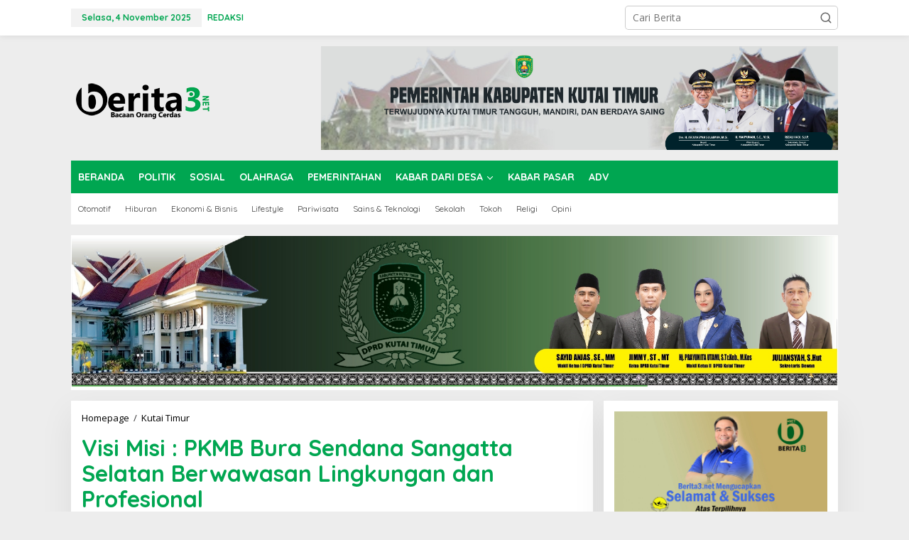

--- FILE ---
content_type: text/html; charset=UTF-8
request_url: https://berita3.net/visi-misi-pkmb-bura-sendana-sangatta-selatan-berwawasan-lingkungan-dan-profesional/
body_size: 19495
content:
<!DOCTYPE html>
<html lang="id">
<head itemscope="itemscope" itemtype="https://schema.org/WebSite">
<meta charset="UTF-8">
<meta name="viewport" content="width=device-width, initial-scale=1">
<meta name="theme-color" content="#ffffff" />
	<link rel="profile" href="http://gmpg.org/xfn/11">

<meta name='robots' content='index, follow, max-image-preview:large, max-snippet:-1, max-video-preview:-1' />
	<style>img:is([sizes="auto" i], [sizes^="auto," i]) { contain-intrinsic-size: 3000px 1500px }</style>
	
	<!-- This site is optimized with the Yoast SEO plugin v26.3 - https://yoast.com/wordpress/plugins/seo/ -->
	<title>Visi Misi : PKMB Bura Sendana Sangatta Selatan Berwawasan Lingkungan dan Profesional - Berita3.net</title>
	<link rel="canonical" href="https://berita3.net/visi-misi-pkmb-bura-sendana-sangatta-selatan-berwawasan-lingkungan-dan-profesional/" />
	<meta property="og:locale" content="id_ID" />
	<meta property="og:type" content="article" />
	<meta property="og:title" content="Visi Misi : PKMB Bura Sendana Sangatta Selatan Berwawasan Lingkungan dan Profesional - Berita3.net" />
	<meta property="og:description" content="Berita3.net, Sangatta &#8211; PKBM Bura Sendana adalah suatu wadah berbagai kegiatan pembelajaran" />
	<meta property="og:url" content="https://berita3.net/visi-misi-pkmb-bura-sendana-sangatta-selatan-berwawasan-lingkungan-dan-profesional/" />
	<meta property="og:site_name" content="Berita3.net" />
	<meta property="article:published_time" content="2020-03-28T06:55:41+00:00" />
	<meta property="article:modified_time" content="2020-04-19T07:03:45+00:00" />
	<meta property="og:image" content="https://berita3.net/wp-content/uploads/2020/04/WhatsApp-Image-2020-03-19-at-13.06.19.jpeg" />
	<meta property="og:image:width" content="1152" />
	<meta property="og:image:height" content="640" />
	<meta property="og:image:type" content="image/jpeg" />
	<meta name="author" content="berita3.net" />
	<meta name="twitter:card" content="summary_large_image" />
	<meta name="twitter:label1" content="Ditulis oleh" />
	<meta name="twitter:data1" content="berita3.net" />
	<meta name="twitter:label2" content="Estimasi waktu membaca" />
	<meta name="twitter:data2" content="1 menit" />
	<script type="application/ld+json" class="yoast-schema-graph">{"@context":"https://schema.org","@graph":[{"@type":"WebPage","@id":"https://berita3.net/visi-misi-pkmb-bura-sendana-sangatta-selatan-berwawasan-lingkungan-dan-profesional/","url":"https://berita3.net/visi-misi-pkmb-bura-sendana-sangatta-selatan-berwawasan-lingkungan-dan-profesional/","name":"Visi Misi : PKMB Bura Sendana Sangatta Selatan Berwawasan Lingkungan dan Profesional - Berita3.net","isPartOf":{"@id":"https://berita3.net/#website"},"primaryImageOfPage":{"@id":"https://berita3.net/visi-misi-pkmb-bura-sendana-sangatta-selatan-berwawasan-lingkungan-dan-profesional/#primaryimage"},"image":{"@id":"https://berita3.net/visi-misi-pkmb-bura-sendana-sangatta-selatan-berwawasan-lingkungan-dan-profesional/#primaryimage"},"thumbnailUrl":"https://berita3.net/wp-content/uploads/2020/04/WhatsApp-Image-2020-03-19-at-13.06.19.jpeg","datePublished":"2020-03-28T06:55:41+00:00","dateModified":"2020-04-19T07:03:45+00:00","author":{"@id":"https://berita3.net/#/schema/person/7cf828179b28d088a7fedd8b8a96c880"},"breadcrumb":{"@id":"https://berita3.net/visi-misi-pkmb-bura-sendana-sangatta-selatan-berwawasan-lingkungan-dan-profesional/#breadcrumb"},"inLanguage":"id","potentialAction":[{"@type":"ReadAction","target":["https://berita3.net/visi-misi-pkmb-bura-sendana-sangatta-selatan-berwawasan-lingkungan-dan-profesional/"]}]},{"@type":"ImageObject","inLanguage":"id","@id":"https://berita3.net/visi-misi-pkmb-bura-sendana-sangatta-selatan-berwawasan-lingkungan-dan-profesional/#primaryimage","url":"https://berita3.net/wp-content/uploads/2020/04/WhatsApp-Image-2020-03-19-at-13.06.19.jpeg","contentUrl":"https://berita3.net/wp-content/uploads/2020/04/WhatsApp-Image-2020-03-19-at-13.06.19.jpeg","width":1152,"height":640},{"@type":"BreadcrumbList","@id":"https://berita3.net/visi-misi-pkmb-bura-sendana-sangatta-selatan-berwawasan-lingkungan-dan-profesional/#breadcrumb","itemListElement":[{"@type":"ListItem","position":1,"name":"Home","item":"https://berita3.net/"},{"@type":"ListItem","position":2,"name":"Visi Misi : PKMB Bura Sendana Sangatta Selatan Berwawasan Lingkungan dan Profesional"}]},{"@type":"WebSite","@id":"https://berita3.net/#website","url":"https://berita3.net/","name":"Berita3.net","description":"Bacaan Orang Cerdas","potentialAction":[{"@type":"SearchAction","target":{"@type":"EntryPoint","urlTemplate":"https://berita3.net/?s={search_term_string}"},"query-input":{"@type":"PropertyValueSpecification","valueRequired":true,"valueName":"search_term_string"}}],"inLanguage":"id"},{"@type":"Person","@id":"https://berita3.net/#/schema/person/7cf828179b28d088a7fedd8b8a96c880","name":"berita3.net","image":{"@type":"ImageObject","inLanguage":"id","@id":"https://berita3.net/#/schema/person/image/","url":"https://secure.gravatar.com/avatar/1657e6614b39c9ada28a7ae430ca985da7a4a1761f60c24a4e36a409efac2fa8?s=96&d=mm&r=g","contentUrl":"https://secure.gravatar.com/avatar/1657e6614b39c9ada28a7ae430ca985da7a4a1761f60c24a4e36a409efac2fa8?s=96&d=mm&r=g","caption":"berita3.net"},"url":"https://berita3.net/author/bertiga333sukses/"}]}</script>
	<!-- / Yoast SEO plugin. -->


<link rel='dns-prefetch' href='//www.googletagmanager.com' />
<link rel='dns-prefetch' href='//fonts.googleapis.com' />
<link rel="alternate" type="application/rss+xml" title="Berita3.net &raquo; Feed" href="https://berita3.net/feed/" />
<link rel="alternate" type="application/rss+xml" title="Berita3.net &raquo; Umpan Komentar" href="https://berita3.net/comments/feed/" />
<link rel="alternate" type="application/rss+xml" title="Berita3.net &raquo; Visi Misi : PKMB Bura Sendana Sangatta Selatan Berwawasan Lingkungan dan Profesional Umpan Komentar" href="https://berita3.net/visi-misi-pkmb-bura-sendana-sangatta-selatan-berwawasan-lingkungan-dan-profesional/feed/" />
<script type="text/javascript">
/* <![CDATA[ */
window._wpemojiSettings = {"baseUrl":"https:\/\/s.w.org\/images\/core\/emoji\/16.0.1\/72x72\/","ext":".png","svgUrl":"https:\/\/s.w.org\/images\/core\/emoji\/16.0.1\/svg\/","svgExt":".svg","source":{"concatemoji":"https:\/\/berita3.net\/wp-includes\/js\/wp-emoji-release.min.js?ver=6.8.3"}};
/*! This file is auto-generated */
!function(s,n){var o,i,e;function c(e){try{var t={supportTests:e,timestamp:(new Date).valueOf()};sessionStorage.setItem(o,JSON.stringify(t))}catch(e){}}function p(e,t,n){e.clearRect(0,0,e.canvas.width,e.canvas.height),e.fillText(t,0,0);var t=new Uint32Array(e.getImageData(0,0,e.canvas.width,e.canvas.height).data),a=(e.clearRect(0,0,e.canvas.width,e.canvas.height),e.fillText(n,0,0),new Uint32Array(e.getImageData(0,0,e.canvas.width,e.canvas.height).data));return t.every(function(e,t){return e===a[t]})}function u(e,t){e.clearRect(0,0,e.canvas.width,e.canvas.height),e.fillText(t,0,0);for(var n=e.getImageData(16,16,1,1),a=0;a<n.data.length;a++)if(0!==n.data[a])return!1;return!0}function f(e,t,n,a){switch(t){case"flag":return n(e,"\ud83c\udff3\ufe0f\u200d\u26a7\ufe0f","\ud83c\udff3\ufe0f\u200b\u26a7\ufe0f")?!1:!n(e,"\ud83c\udde8\ud83c\uddf6","\ud83c\udde8\u200b\ud83c\uddf6")&&!n(e,"\ud83c\udff4\udb40\udc67\udb40\udc62\udb40\udc65\udb40\udc6e\udb40\udc67\udb40\udc7f","\ud83c\udff4\u200b\udb40\udc67\u200b\udb40\udc62\u200b\udb40\udc65\u200b\udb40\udc6e\u200b\udb40\udc67\u200b\udb40\udc7f");case"emoji":return!a(e,"\ud83e\udedf")}return!1}function g(e,t,n,a){var r="undefined"!=typeof WorkerGlobalScope&&self instanceof WorkerGlobalScope?new OffscreenCanvas(300,150):s.createElement("canvas"),o=r.getContext("2d",{willReadFrequently:!0}),i=(o.textBaseline="top",o.font="600 32px Arial",{});return e.forEach(function(e){i[e]=t(o,e,n,a)}),i}function t(e){var t=s.createElement("script");t.src=e,t.defer=!0,s.head.appendChild(t)}"undefined"!=typeof Promise&&(o="wpEmojiSettingsSupports",i=["flag","emoji"],n.supports={everything:!0,everythingExceptFlag:!0},e=new Promise(function(e){s.addEventListener("DOMContentLoaded",e,{once:!0})}),new Promise(function(t){var n=function(){try{var e=JSON.parse(sessionStorage.getItem(o));if("object"==typeof e&&"number"==typeof e.timestamp&&(new Date).valueOf()<e.timestamp+604800&&"object"==typeof e.supportTests)return e.supportTests}catch(e){}return null}();if(!n){if("undefined"!=typeof Worker&&"undefined"!=typeof OffscreenCanvas&&"undefined"!=typeof URL&&URL.createObjectURL&&"undefined"!=typeof Blob)try{var e="postMessage("+g.toString()+"("+[JSON.stringify(i),f.toString(),p.toString(),u.toString()].join(",")+"));",a=new Blob([e],{type:"text/javascript"}),r=new Worker(URL.createObjectURL(a),{name:"wpTestEmojiSupports"});return void(r.onmessage=function(e){c(n=e.data),r.terminate(),t(n)})}catch(e){}c(n=g(i,f,p,u))}t(n)}).then(function(e){for(var t in e)n.supports[t]=e[t],n.supports.everything=n.supports.everything&&n.supports[t],"flag"!==t&&(n.supports.everythingExceptFlag=n.supports.everythingExceptFlag&&n.supports[t]);n.supports.everythingExceptFlag=n.supports.everythingExceptFlag&&!n.supports.flag,n.DOMReady=!1,n.readyCallback=function(){n.DOMReady=!0}}).then(function(){return e}).then(function(){var e;n.supports.everything||(n.readyCallback(),(e=n.source||{}).concatemoji?t(e.concatemoji):e.wpemoji&&e.twemoji&&(t(e.twemoji),t(e.wpemoji)))}))}((window,document),window._wpemojiSettings);
/* ]]> */
</script>
<link rel='stylesheet' id='dashicons-css' href='https://berita3.net/wp-includes/css/dashicons.min.css?ver=6.8.3' type='text/css' media='all' />
<link rel='stylesheet' id='post-views-counter-frontend-css' href='https://berita3.net/wp-content/plugins/post-views-counter/css/frontend.min.css?ver=1.5.7' type='text/css' media='all' />
<style id='wp-emoji-styles-inline-css' type='text/css'>

	img.wp-smiley, img.emoji {
		display: inline !important;
		border: none !important;
		box-shadow: none !important;
		height: 1em !important;
		width: 1em !important;
		margin: 0 0.07em !important;
		vertical-align: -0.1em !important;
		background: none !important;
		padding: 0 !important;
	}
</style>
<link rel='stylesheet' id='newkarma-core-css' href='https://berita3.net/wp-content/plugins/newkarma-core/css/newkarma-core.css?ver=2.0.5' type='text/css' media='all' />
<link rel='stylesheet' id='newkarma-fonts-css' href='https://fonts.googleapis.com/css?family=Quicksand%3Aregular%2C700%2C300%7COpen+Sans%3Aregular%2Citalic%2C700%2C600%2C300%26subset%3Dlatin%2C&#038;ver=2.1.0' type='text/css' media='all' />
<link rel='stylesheet' id='newkarma-style-css' href='https://berita3.net/wp-content/themes/newkarma/style.css?ver=2.1.0' type='text/css' media='all' />
<style id='newkarma-style-inline-css' type='text/css'>
body{color:#323233;font-family:"Open Sans","Helvetica", Arial;font-weight:500;font-size:14px;}h1.entry-title{color:#00a651;}kbd,a.button,button,.button,button.button,input[type="button"],input[type="reset"],input[type="submit"],.tagcloud a,.tagcloud ul,.prevnextpost-links a .prevnextpost,.page-links .page-link-number,ul.page-numbers li span.page-numbers,.sidr,#navigationamp,.gmr_widget_content ul.gmr-tabs,.index-page-numbers,.cat-links-bg{background-color:#00a651;}blockquote,a.button,button,.button,button.button,input[type="button"],input[type="reset"],input[type="submit"],.gmr-theme div.sharedaddy h3.sd-title:before,.gmr_widget_content ul.gmr-tabs li a,.bypostauthor > .comment-body{border-color:#00a651;}.gmr-meta-topic a,.newkarma-rp-widget .rp-number,.gmr-owl-carousel .gmr-slide-topic a,.tab-comment-number{color:#dd3333;}.page-title span,h3.comment-reply-title,.widget-title span,.gmr_widget_content ul.gmr-tabs li a.js-tabs__title-active{border-color:#dd3333;}.gmr-menuwrap #primary-menu > li > a:hover,.gmr-menuwrap #primary-menu > li.page_item_has_children:hover > a,.gmr-menuwrap #primary-menu > li.menu-item-has-children:hover > a,.gmr-mainmenu #primary-menu > li:hover > a,.gmr-mainmenu #primary-menu > .current-menu-item > a,.gmr-mainmenu #primary-menu > .current-menu-ancestor > a,.gmr-mainmenu #primary-menu > .current_page_item > a,.gmr-mainmenu #primary-menu > .current_page_ancestor > a{box-shadow:inset 0px -5px 0px 0px#dd3333;}.tab-content .newkarma-rp-widget .rp-number,.owl-theme .owl-controls .owl-page.active span{background-color:#dd3333;}a{color:#000000;}a:hover,a:focus,a:active{color:#dd3333;}.site-title a{color:#00a651;}.site-description{color:#000000;}.gmr-logo{margin-top:3px;}.gmr-menuwrap,.gmr-sticky .top-header.sticky-menu,.gmr-mainmenu #primary-menu .sub-menu,.gmr-mainmenu #primary-menu .children{background-color:#00a651;}#gmr-responsive-menu,.gmr-mainmenu #primary-menu > li > a,.gmr-mainmenu #primary-menu .sub-menu a,.gmr-mainmenu #primary-menu .children a,.sidr ul li ul li a,.sidr ul li a,#navigationamp ul li ul li a,#navigationamp ul li a{color:#ffffff;}.gmr-mainmenu #primary-menu > li.menu-border > a span,.gmr-mainmenu #primary-menu > li.page_item_has_children > a:after,.gmr-mainmenu #primary-menu > li.menu-item-has-children > a:after,.gmr-mainmenu #primary-menu .sub-menu > li.page_item_has_children > a:after,.gmr-mainmenu #primary-menu .sub-menu > li.menu-item-has-children > a:after,.gmr-mainmenu #primary-menu .children > li.page_item_has_children > a:after,.gmr-mainmenu #primary-menu .children > li.menu-item-has-children > a:after{border-color:#ffffff;}#gmr-responsive-menu:hover,.gmr-mainmenu #primary-menu > li:hover > a,.gmr-mainmenu #primary-menu .current-menu-item > a,.gmr-mainmenu #primary-menu .current-menu-ancestor > a,.gmr-mainmenu #primary-menu .current_page_item > a,.gmr-mainmenu #primary-menu .current_page_ancestor > a,.sidr ul li ul li a:hover,.sidr ul li a:hover{color:#000000;}.gmr-mainmenu #primary-menu > li.menu-border:hover > a span,.gmr-mainmenu #primary-menu > li.menu-border.current-menu-item > a span,.gmr-mainmenu #primary-menu > li.menu-border.current-menu-ancestor > a span,.gmr-mainmenu #primary-menu > li.menu-border.current_page_item > a span,.gmr-mainmenu #primary-menu > li.menu-border.current_page_ancestor > a span,.gmr-mainmenu #primary-menu > li.page_item_has_children:hover > a:after,.gmr-mainmenu #primary-menu > li.menu-item-has-children:hover > a:after{border-color:#000000;}.gmr-mainmenu #primary-menu > li:hover > a,.gmr-mainmenu #primary-menu .current-menu-item > a,.gmr-mainmenu #primary-menu .current-menu-ancestor > a,.gmr-mainmenu #primary-menu .current_page_item > a,.gmr-mainmenu #primary-menu .current_page_ancestor > a{background-color:#54ce66;}.gmr-secondmenuwrap,.gmr-secondmenu #primary-menu .sub-menu,.gmr-secondmenu #primary-menu .children{background-color:#ffffff;}.gmr-secondmenu #primary-menu > li > a,.gmr-secondmenu #primary-menu .sub-menu a,.gmr-secondmenu #primary-menu .children a{color:#444444;}.gmr-secondmenu #primary-menu > li.page_item_has_children > a:after,.gmr-secondmenu #primary-menu > li.menu-item-has-children > a:after,.gmr-secondmenu #primary-menu .sub-menu > li.page_item_has_children > a:after,.gmr-secondmenu #primary-menu .sub-menu > li.menu-item-has-children > a:after,.gmr-secondmenu #primary-menu .children > li.page_item_has_children > a:after,.gmr-secondmenu #primary-menu .children > li.menu-item-has-children > a:after{border-color:#444444;}.gmr-topnavwrap{background-color:#ffffff;}#gmr-topnavresponsive-menu svg,.gmr-topnavmenu #primary-menu > li > a,.gmr-top-date,.search-trigger .gmr-icon{color:#00a651;}.gmr-topnavmenu #primary-menu > li.menu-border > a span,.gmr-topnavmenu #primary-menu > li.page_item_has_children > a:after,.gmr-topnavmenu #primary-menu > li.menu-item-has-children > a:after,.gmr-topnavmenu #primary-menu .sub-menu > li.page_item_has_children > a:after,.gmr-topnavmenu #primary-menu .sub-menu > li.menu-item-has-children > a:after,.gmr-topnavmenu #primary-menu .children > li.page_item_has_children > a:after,.gmr-topnavmenu #primary-menu .children > li.menu-item-has-children > a:after{border-color:#00a651;}#gmr-topnavresponsive-menu:hover,.gmr-topnavmenu #primary-menu > li:hover > a,.gmr-topnavmenu #primary-menu .current-menu-item > a,.gmr-topnavmenu #primary-menu .current-menu-ancestor > a,.gmr-topnavmenu #primary-menu .current_page_item > a,.gmr-topnavmenu #primary-menu .current_page_ancestor > a,.gmr-social-icon ul > li > a:hover{color:#dd3333;}.gmr-topnavmenu #primary-menu > li.menu-border:hover > a span,.gmr-topnavmenu #primary-menu > li.menu-border.current-menu-item > a span,.gmr-topnavmenu #primary-menu > li.menu-border.current-menu-ancestor > a span,.gmr-topnavmenu #primary-menu > li.menu-border.current_page_item > a span,.gmr-topnavmenu #primary-menu > li.menu-border.current_page_ancestor > a span,.gmr-topnavmenu #primary-menu > li.page_item_has_children:hover > a:after,.gmr-topnavmenu #primary-menu > li.menu-item-has-children:hover > a:after{border-color:#dd3333;}.gmr-owl-carousel .gmr-slide-title a{color:#ffffff;}.gmr-owl-carousel .item:hover .gmr-slide-title a{color:#eeee22;}.site-main-single{background-color:#ffffff;}.gmr-related-infinite .view-more-button:hover{color:#ffffff;}.site-main-archive{background-color:#00a651;}ul.page-numbers li span.page-numbers{color:#00a651;}.site-main-archive,a.read-more{color:#ffffff;}.site-main-archive h2.entry-title a,.site-main-archive .gmr-ajax-text{color:#000000;}.site-main-archive .gmr-archive:hover h2.entry-title a{color:#ffffff;}.gmr-focus-news.gmr-focus-gallery h2.entry-title a,.item .gmr-slide-title a,.newkarma-rp-widget .gmr-rp-bigthumbnail .gmr-rp-bigthumb-content .title-bigthumb{color:#ffffff;}.gmr-focus-news.gmr-focus-gallery:hover h2.entry-title a,.item:hover .gmr-slide-title a,.newkarma-rp-widget .gmr-rp-bigthumbnail:hover .gmr-rp-bigthumb-content .title-bigthumb{color:#ffff00;}h1,h2,h3,h4,h5,h6,.heading-font,.menu,.rp-title,.rsswidget,.gmr-metacontent,.gmr-metacontent-single,.gmr-ajax-text,.view-more-button,ul.single-social-icon li.social-text,.page-links,.gmr-top-date,ul.page-numbers li{font-family:"Quicksand","Helvetica", Arial;}.entry-content-single{font-size:16px;}h1{font-size:30px;}h2{font-size:26px;}h3{font-size:24px;}h4{font-size:22px;}h5{font-size:20px;}h6{font-size:18px;}.site-footer{background-color:#00a651;color:#ffffff;}ul.footer-social-icon li a{color:#ffffff;}ul.footer-social-icon li a,.footer-content{border-color:#ffffff;}ul.footer-social-icon li a:hover{color:#d7d7d7;border-color:#d7d7d7;}.site-footer a{color:#d7d7d7;}.site-footer a:hover{color:#999;}
</style>

<!-- Potongan tag Google (gtag.js) ditambahkan oleh Site Kit -->
<!-- Snippet Google Analytics telah ditambahkan oleh Site Kit -->
<script type="text/javascript" src="https://www.googletagmanager.com/gtag/js?id=GT-WB27PCT" id="google_gtagjs-js" async></script>
<script type="text/javascript" id="google_gtagjs-js-after">
/* <![CDATA[ */
window.dataLayer = window.dataLayer || [];function gtag(){dataLayer.push(arguments);}
gtag("set","linker",{"domains":["berita3.net"]});
gtag("js", new Date());
gtag("set", "developer_id.dZTNiMT", true);
gtag("config", "GT-WB27PCT");
/* ]]> */
</script>
<link rel="https://api.w.org/" href="https://berita3.net/wp-json/" /><link rel="alternate" title="JSON" type="application/json" href="https://berita3.net/wp-json/wp/v2/posts/6744" /><link rel="EditURI" type="application/rsd+xml" title="RSD" href="https://berita3.net/xmlrpc.php?rsd" />
<meta name="generator" content="WordPress 6.8.3" />
<link rel='shortlink' href='https://berita3.net/?p=6744' />
<link rel="alternate" title="oEmbed (JSON)" type="application/json+oembed" href="https://berita3.net/wp-json/oembed/1.0/embed?url=https%3A%2F%2Fberita3.net%2Fvisi-misi-pkmb-bura-sendana-sangatta-selatan-berwawasan-lingkungan-dan-profesional%2F" />
<link rel="alternate" title="oEmbed (XML)" type="text/xml+oembed" href="https://berita3.net/wp-json/oembed/1.0/embed?url=https%3A%2F%2Fberita3.net%2Fvisi-misi-pkmb-bura-sendana-sangatta-selatan-berwawasan-lingkungan-dan-profesional%2F&#038;format=xml" />
<meta name="generator" content="Site Kit by Google 1.165.0" /><link rel="pingback" href="https://berita3.net/xmlrpc.php"><style type="text/css" id="custom-background-css">
body.custom-background { background-color: #ededed; }
</style>
	
<!-- Snippet Google Tag Manager telah ditambahkan oleh Site Kit -->
<script type="text/javascript">
/* <![CDATA[ */

			( function( w, d, s, l, i ) {
				w[l] = w[l] || [];
				w[l].push( {'gtm.start': new Date().getTime(), event: 'gtm.js'} );
				var f = d.getElementsByTagName( s )[0],
					j = d.createElement( s ), dl = l != 'dataLayer' ? '&l=' + l : '';
				j.async = true;
				j.src = 'https://www.googletagmanager.com/gtm.js?id=' + i + dl;
				f.parentNode.insertBefore( j, f );
			} )( window, document, 'script', 'dataLayer', 'GTM-W9XNZ8S' );
			
/* ]]> */
</script>

<!-- Snippet Google Tag Manager penutup telah ditambahkan oleh Site Kit -->
<link rel="icon" href="https://berita3.net/wp-content/uploads/2019/07/33kecil-150x150.png" sizes="32x32" />
<link rel="icon" href="https://berita3.net/wp-content/uploads/2019/07/33kecil.png" sizes="192x192" />
<link rel="apple-touch-icon" href="https://berita3.net/wp-content/uploads/2019/07/33kecil.png" />
<meta name="msapplication-TileImage" content="https://berita3.net/wp-content/uploads/2019/07/33kecil.png" />
</head>

<body class="wp-singular post-template-default single single-post postid-6744 single-format-standard custom-background wp-theme-newkarma gmr-theme gmr-sticky group-blog" itemscope="itemscope" itemtype="https://schema.org/WebPage">
		<!-- Snippet Google Tag Manager (noscript) telah ditambahkan oleh Site Kit -->
		<noscript>
			<iframe src="https://www.googletagmanager.com/ns.html?id=GTM-W9XNZ8S" height="0" width="0" style="display:none;visibility:hidden"></iframe>
		</noscript>
		<!-- Snippet Google Tag Manager (noscript) penutup telah ditambahkan oleh Site Kit -->
		
<a class="skip-link screen-reader-text" href="#main">Lewati ke konten</a>


<div class="gmr-topnavwrap clearfix">
	<div class="container-topnav">
		<div class="list-flex">
								<div class="row-flex gmr-table-date">
						<span class="gmr-top-date" data-lang="id"></span>
					</div>
					
			<div class="row-flex gmr-table-menu">
								<a id="gmr-topnavresponsive-menu" href="#menus" title="Menus" rel="nofollow"><svg xmlns="http://www.w3.org/2000/svg" xmlns:xlink="http://www.w3.org/1999/xlink" aria-hidden="true" role="img" width="1em" height="1em" preserveAspectRatio="xMidYMid meet" viewBox="0 0 24 24"><path d="M4 6h16v2H4zm0 5h16v2H4zm0 5h16v2H4z" fill="currentColor"/></svg></a>
				<div class="close-topnavmenu-wrap"><a id="close-topnavmenu-button" rel="nofollow" href="#"><svg xmlns="http://www.w3.org/2000/svg" xmlns:xlink="http://www.w3.org/1999/xlink" aria-hidden="true" role="img" width="1em" height="1em" preserveAspectRatio="xMidYMid meet" viewBox="0 0 1024 1024"><path d="M685.4 354.8c0-4.4-3.6-8-8-8l-66 .3L512 465.6l-99.3-118.4l-66.1-.3c-4.4 0-8 3.5-8 8c0 1.9.7 3.7 1.9 5.2l130.1 155L340.5 670a8.32 8.32 0 0 0-1.9 5.2c0 4.4 3.6 8 8 8l66.1-.3L512 564.4l99.3 118.4l66 .3c4.4 0 8-3.5 8-8c0-1.9-.7-3.7-1.9-5.2L553.5 515l130.1-155c1.2-1.4 1.8-3.3 1.8-5.2z" fill="currentColor"/><path d="M512 65C264.6 65 64 265.6 64 513s200.6 448 448 448s448-200.6 448-448S759.4 65 512 65zm0 820c-205.4 0-372-166.6-372-372s166.6-372 372-372s372 166.6 372 372s-166.6 372-372 372z" fill="currentColor"/></svg></a></div>
				<nav id="site-navigation" class="gmr-topnavmenu pull-right" role="navigation" itemscope="itemscope" itemtype="https://schema.org/SiteNavigationElement">
					<ul id="primary-menu" class="menu"><li id="menu-item-513" class="menu-item menu-item-type-post_type menu-item-object-page menu-item-513"><a href="https://berita3.net/redaksi/" itemprop="url"><span itemprop="name">REDAKSI</span></a></li>
</ul>				</nav><!-- #site-navigation -->
							</div>
			<div class="row-flex gmr-menu-mobile-wrap text-center">
				<div class="only-mobile gmr-mobilelogo"><div class="gmr-logo"><a href="https://berita3.net/" class="custom-logo-link" itemprop="url" title="Berita3.net"><img src="https://berita3.net/wp-content/uploads/2019/07/3-png.png" alt="Berita3.net" title="Berita3.net" /></a></div></div>			</div>
			<div class="row-flex gmr-table-search last-row">
									<div class="gmr-search-btn">
								<a id="search-menu-button" class="topnav-button gmr-search-icon" href="#" rel="nofollow"><svg xmlns="http://www.w3.org/2000/svg" aria-hidden="true" role="img" width="1em" height="1em" preserveAspectRatio="xMidYMid meet" viewBox="0 0 24 24"><path fill="none" stroke="currentColor" stroke-linecap="round" stroke-width="2" d="m21 21l-4.486-4.494M19 10.5a8.5 8.5 0 1 1-17 0a8.5 8.5 0 0 1 17 0Z"/></svg></a>
								<div id="search-dropdown-container" class="search-dropdown search">
								<form method="get" class="gmr-searchform searchform" action="https://berita3.net/">
									<input type="text" name="s" id="s" placeholder="Cari Berita" />
								</form>
								</div>
							</div><div class="gmr-search">
							<form method="get" class="gmr-searchform searchform" action="https://berita3.net/">
								<input type="text" name="s" id="s" placeholder="Cari Berita" />
								<button type="submit" role="button" aria-label="Submit" class="gmr-search-submit"><svg xmlns="http://www.w3.org/2000/svg" xmlns:xlink="http://www.w3.org/1999/xlink" aria-hidden="true" role="img" width="1em" height="1em" preserveAspectRatio="xMidYMid meet" viewBox="0 0 24 24"><g fill="none" stroke="currentColor" stroke-width="2" stroke-linecap="round" stroke-linejoin="round"><circle cx="11" cy="11" r="8"/><path d="M21 21l-4.35-4.35"/></g></svg></button>
							</form>
						</div>			</div>
		</div>

			</div>
</div>

	<div class="container">
		<div class="clearfix gmr-headwrapper">
			<div class="gmr-logo"><a href="https://berita3.net/" class="custom-logo-link" itemprop="url" title="Berita3.net"><img src="https://berita3.net/wp-content/uploads/2019/07/3-png.png" alt="Berita3.net" title="Berita3.net" /></a></div>			<div class="newkarma-core-topbanner"><img src="https://berita3.net/wp-content/uploads/2025/03/pemkab-kutim.jpg" alt="banner 728x90" title="banner 728x90" width="728" height="90"></div>		</div>
	</div>

	<header id="masthead" class="site-header" role="banner" itemscope="itemscope" itemtype="https://schema.org/WPHeader">
		<div class="top-header">
			<div class="container">
				<div class="gmr-menuwrap clearfix">
					<nav id="site-navigation" class="gmr-mainmenu" role="navigation" itemscope="itemscope" itemtype="https://schema.org/SiteNavigationElement">
						<ul id="primary-menu" class="menu"><li id="menu-item-385" class="menu-item menu-item-type-custom menu-item-object-custom menu-item-home menu-item-385"><a href="https://berita3.net" itemprop="url"><span itemprop="name">BERANDA</span></a></li>
<li id="menu-item-387" class="menu-item menu-item-type-taxonomy menu-item-object-category menu-item-387"><a href="https://berita3.net/category/politik/" itemprop="url"><span itemprop="name">POLITIK</span></a></li>
<li id="menu-item-408" class="menu-item menu-item-type-taxonomy menu-item-object-category menu-item-408"><a href="https://berita3.net/category/sosial/" itemprop="url"><span itemprop="name">SOSIAL</span></a></li>
<li id="menu-item-386" class="menu-item menu-item-type-taxonomy menu-item-object-category menu-item-386"><a href="https://berita3.net/category/olahraga/" itemprop="url"><span itemprop="name">OLAHRAGA</span></a></li>
<li id="menu-item-409" class="menu-item menu-item-type-taxonomy menu-item-object-category menu-item-409"><a href="https://berita3.net/category/pemerintahan/" itemprop="url"><span itemprop="name">PEMERINTAHAN</span></a></li>
<li id="menu-item-388" class="menu-item menu-item-type-taxonomy menu-item-object-category menu-item-has-children menu-item-388"><a href="https://berita3.net/category/kabar-dari-desa/" itemprop="url"><span itemprop="name">KABAR DARI DESA</span></a>
<ul class="sub-menu">
	<li id="menu-item-389" class="menu-item menu-item-type-taxonomy menu-item-object-category current-post-ancestor current-menu-parent current-post-parent menu-item-389"><a href="https://berita3.net/category/kutai-timur/" itemprop="url"><span itemprop="name">Kutai Timur</span></a></li>
	<li id="menu-item-405" class="menu-item menu-item-type-taxonomy menu-item-object-category menu-item-405"><a href="https://berita3.net/category/batu-ampar/" itemprop="url"><span itemprop="name">Batu Ampar</span></a></li>
	<li id="menu-item-394" class="menu-item menu-item-type-taxonomy menu-item-object-category menu-item-394"><a href="https://berita3.net/category/bengalon/" itemprop="url"><span itemprop="name">Bengalon</span></a></li>
	<li id="menu-item-401" class="menu-item menu-item-type-taxonomy menu-item-object-category menu-item-401"><a href="https://berita3.net/category/busang/" itemprop="url"><span itemprop="name">Busang</span></a></li>
	<li id="menu-item-407" class="menu-item menu-item-type-taxonomy menu-item-object-category menu-item-407"><a href="https://berita3.net/category/kaliorang/" itemprop="url"><span itemprop="name">Kaliorang</span></a></li>
	<li id="menu-item-406" class="menu-item menu-item-type-taxonomy menu-item-object-category menu-item-406"><a href="https://berita3.net/category/karangan/" itemprop="url"><span itemprop="name">Karangan</span></a></li>
	<li id="menu-item-397" class="menu-item menu-item-type-taxonomy menu-item-object-category menu-item-397"><a href="https://berita3.net/category/kaubun/" itemprop="url"><span itemprop="name">Kaubun</span></a></li>
	<li id="menu-item-398" class="menu-item menu-item-type-taxonomy menu-item-object-category menu-item-398"><a href="https://berita3.net/category/kongbeng/" itemprop="url"><span itemprop="name">Kongbeng</span></a></li>
	<li id="menu-item-402" class="menu-item menu-item-type-taxonomy menu-item-object-category menu-item-402"><a href="https://berita3.net/category/long-mesangat/" itemprop="url"><span itemprop="name">Long Mesangat</span></a></li>
	<li id="menu-item-404" class="menu-item menu-item-type-taxonomy menu-item-object-category menu-item-404"><a href="https://berita3.net/category/muara-ancalong/" itemprop="url"><span itemprop="name">Muara Ancalong</span></a></li>
	<li id="menu-item-403" class="menu-item menu-item-type-taxonomy menu-item-object-category menu-item-403"><a href="https://berita3.net/category/muara-bengkal/" itemprop="url"><span itemprop="name">Muara Bengkal</span></a></li>
	<li id="menu-item-399" class="menu-item menu-item-type-taxonomy menu-item-object-category menu-item-399"><a href="https://berita3.net/category/muara-wahau/" itemprop="url"><span itemprop="name">Muara Wahau</span></a></li>
	<li id="menu-item-392" class="menu-item menu-item-type-taxonomy menu-item-object-category menu-item-392"><a href="https://berita3.net/category/teluk-pandan/" itemprop="url"><span itemprop="name">Teluk Pandan</span></a></li>
	<li id="menu-item-393" class="menu-item menu-item-type-taxonomy menu-item-object-category menu-item-393"><a href="https://berita3.net/category/rantau-pulung/" itemprop="url"><span itemprop="name">Rantau Pulung</span></a></li>
	<li id="menu-item-396" class="menu-item menu-item-type-taxonomy menu-item-object-category menu-item-396"><a href="https://berita3.net/category/sandaran/" itemprop="url"><span itemprop="name">Sandaran</span></a></li>
	<li id="menu-item-391" class="menu-item menu-item-type-taxonomy menu-item-object-category menu-item-391"><a href="https://berita3.net/category/sangatta-selatan/" itemprop="url"><span itemprop="name">Sangatta Selatan</span></a></li>
	<li id="menu-item-390" class="menu-item menu-item-type-taxonomy menu-item-object-category menu-item-390"><a href="https://berita3.net/category/sangatta-utara/" itemprop="url"><span itemprop="name">Sangatta Utara</span></a></li>
	<li id="menu-item-395" class="menu-item menu-item-type-taxonomy menu-item-object-category menu-item-395"><a href="https://berita3.net/category/sangkulirang/" itemprop="url"><span itemprop="name">Sangkulirang</span></a></li>
	<li id="menu-item-400" class="menu-item menu-item-type-taxonomy menu-item-object-category menu-item-400"><a href="https://berita3.net/category/telen/" itemprop="url"><span itemprop="name">Telen</span></a></li>
</ul>
</li>
<li id="menu-item-431" class="menu-item menu-item-type-taxonomy menu-item-object-category menu-item-431"><a href="https://berita3.net/category/kabar-pasar/" itemprop="url"><span itemprop="name">KABAR PASAR</span></a></li>
<li id="menu-item-410" class="menu-item menu-item-type-taxonomy menu-item-object-category menu-item-410"><a href="https://berita3.net/category/adv/" itemprop="url"><span itemprop="name">ADV</span></a></li>
</ul>					</nav><!-- #site-navigation -->
				</div>
											<div class="gmr-secondmenuwrap clearfix">
								<nav id="site-navigation" class="gmr-secondmenu" role="navigation" itemscope="itemscope" itemtype="https://schema.org/SiteNavigationElement">
									<ul id="primary-menu" class="menu"><li id="menu-item-490" class="menu-item menu-item-type-taxonomy menu-item-object-post_tag menu-item-490"><a href="https://berita3.net/tag/otomotif/" itemprop="url"><span itemprop="name">Otomotif</span></a></li>
<li id="menu-item-491" class="menu-item menu-item-type-taxonomy menu-item-object-post_tag menu-item-491"><a href="https://berita3.net/tag/hiburan/" itemprop="url"><span itemprop="name">Hiburan</span></a></li>
<li id="menu-item-492" class="menu-item menu-item-type-taxonomy menu-item-object-post_tag menu-item-492"><a href="https://berita3.net/tag/ekonomi-bisnis/" itemprop="url"><span itemprop="name">Ekonomi &#038; Bisnis</span></a></li>
<li id="menu-item-493" class="menu-item menu-item-type-taxonomy menu-item-object-post_tag menu-item-493"><a href="https://berita3.net/tag/lifestyle/" itemprop="url"><span itemprop="name">Lifestyle</span></a></li>
<li id="menu-item-494" class="menu-item menu-item-type-taxonomy menu-item-object-post_tag menu-item-494"><a href="https://berita3.net/tag/pariwisata/" itemprop="url"><span itemprop="name">Pariwisata</span></a></li>
<li id="menu-item-495" class="menu-item menu-item-type-taxonomy menu-item-object-post_tag menu-item-495"><a href="https://berita3.net/tag/sains-teknologi/" itemprop="url"><span itemprop="name">Sains &#038; Teknologi</span></a></li>
<li id="menu-item-496" class="menu-item menu-item-type-taxonomy menu-item-object-post_tag menu-item-496"><a href="https://berita3.net/tag/sekolah/" itemprop="url"><span itemprop="name">Sekolah</span></a></li>
<li id="menu-item-497" class="menu-item menu-item-type-taxonomy menu-item-object-post_tag menu-item-497"><a href="https://berita3.net/tag/tokoh/" itemprop="url"><span itemprop="name">Tokoh</span></a></li>
<li id="menu-item-498" class="menu-item menu-item-type-taxonomy menu-item-object-post_tag menu-item-498"><a href="https://berita3.net/tag/religi/" itemprop="url"><span itemprop="name">Religi</span></a></li>
<li id="menu-item-499" class="menu-item menu-item-type-taxonomy menu-item-object-post_tag menu-item-499"><a href="https://berita3.net/tag/opini/" itemprop="url"><span itemprop="name">Opini</span></a></li>
</ul>								</nav><!-- #site-navigation -->
							</div>
								</div>
		</div><!-- .top-header -->
	</header><!-- #masthead -->


<div class="site inner-wrap" id="site-container">
		<div id="content" class="gmr-content">
		<div class="container"><div class="newkarma-core-topbanner-aftermenu"><img src="https://berita3.net/wp-content/uploads/2024/11/dprd-b_page-0001.jpg" alt="banner 728x90" title="banner 728x90" width="100%" height=""></div></div>		<div class="container">
			<div class="row">

<div id="primary" class="content-area col-md-content">
	<main id="main" class="site-main-single" role="main">

	<div class="gmr-list-table single-head-wrap">
					<div class="breadcrumbs" itemscope itemtype="https://schema.org/BreadcrumbList">
																						<span class="first-item" itemprop="itemListElement" itemscope itemtype="https://schema.org/ListItem">
								<a itemscope itemtype="https://schema.org/WebPage" itemprop="item" itemid="https://berita3.net/" href="https://berita3.net/">
									<span itemprop="name">Homepage</span>
								</a>
								<span itemprop="position" content="1"></span>
							</span>
																										<span class="separator">/</span>
													<span class="0-item" itemprop="itemListElement" itemscope itemtype="https://schema.org/ListItem">
								<a itemscope itemtype="https://schema.org/WebPage" itemprop="item" itemid="https://berita3.net/category/kutai-timur/" href="https://berita3.net/category/kutai-timur/">
									<span itemprop="name">Kutai Timur</span>
								</a>
								<span itemprop="position" content="2"></span>
							</span>
																										<span class="last-item screen-reader-text" itemscope itemtype="https://schema.org/ListItem">
							<span itemprop="name">Visi Misi : PKMB Bura Sendana Sangatta Selatan Berwawasan Lingkungan dan Profesional</span>
							<span itemprop="position" content="3"></span>
						</span>
												</div>
				</div>

	
<article id="post-6744" class="post-6744 post type-post status-publish format-standard has-post-thumbnail category-kutai-timur" itemscope="itemscope" itemtype="https://schema.org/CreativeWork">

	<div class="site-main gmr-single hentry">
		<div class="gmr-box-content-single">
						<header class="entry-header">
				<h1 class="entry-title" itemprop="headline">Visi Misi : PKMB Bura Sendana Sangatta Selatan Berwawasan Lingkungan dan Profesional</h1><div class="gmr-aftertitle-wrap"><div class="gmr-metacontent-single"><div><span class="posted-on"><span class="entry-author vcard" itemprop="author" itemscope="itemscope" itemtype="https://schema.org/person"><a class="url fn n" href="https://berita3.net/author/bertiga333sukses/" title="Tautan ke: berita3.net" itemprop="url"><span itemprop="name">berita3.net</span></a></span></span><span class="posted-on"><time class="entry-date published" itemprop="datePublished" datetime="2020-03-28T13:55:41+07:00">28 Maret 2020</time><time class="updated" datetime="2020-04-19T14:03:45+07:00">19 April 2020</time></span></div><div><span class="cat-links"><a href="https://berita3.net/category/kutai-timur/" rel="category tag">Kutai Timur</a></span></div></div><div class="gmr-social-share-intop"><ul class="gmr-socialicon-share"><li class="facebook"><a href="https://www.facebook.com/sharer/sharer.php?u=https%3A%2F%2Fberita3.net%2Fvisi-misi-pkmb-bura-sendana-sangatta-selatan-berwawasan-lingkungan-dan-profesional%2F" class="gmr-share-facebook" rel="nofollow" title="Sebar ini"><svg xmlns="http://www.w3.org/2000/svg" aria-hidden="true" role="img" width="0.49em" height="1em" viewBox="0 0 486.037 1000"><path d="M124.074 1000V530.771H0V361.826h124.074V217.525C124.074 104.132 197.365 0 366.243 0C434.619 0 485.18 6.555 485.18 6.555l-3.984 157.766s-51.564-.502-107.833-.502c-60.9 0-70.657 28.065-70.657 74.646v123.361h183.331l-7.977 168.945H302.706V1000H124.074" fill="currentColor" /></svg></a></li><li class="twitter"><a href="https://twitter.com/intent/tweet?url=https%3A%2F%2Fberita3.net%2Fvisi-misi-pkmb-bura-sendana-sangatta-selatan-berwawasan-lingkungan-dan-profesional%2F&amp;text=Visi%20Misi%20%3A%20PKMB%20Bura%20Sendana%20Sangatta%20Selatan%20Berwawasan%20Lingkungan%20dan%20Profesional" class="gmr-share-twitter" rel="nofollow" title="Tweet ini"><svg xmlns="http://www.w3.org/2000/svg" aria-hidden="true" role="img" width="1em" height="1em" viewBox="0 0 24 24"><path fill="currentColor" d="M18.901 1.153h3.68l-8.04 9.19L24 22.846h-7.406l-5.8-7.584l-6.638 7.584H.474l8.6-9.83L0 1.154h7.594l5.243 6.932ZM17.61 20.644h2.039L6.486 3.24H4.298Z"></path></svg></a></li><li class="telegram"><a href="https://t.me/share/url?url=https%3A%2F%2Fberita3.net%2Fvisi-misi-pkmb-bura-sendana-sangatta-selatan-berwawasan-lingkungan-dan-profesional%2F&amp;text=Visi%20Misi%20%3A%20PKMB%20Bura%20Sendana%20Sangatta%20Selatan%20Berwawasan%20Lingkungan%20dan%20Profesional" target="_blank" rel="nofollow" title="Telegram Share"><svg xmlns="http://www.w3.org/2000/svg" aria-hidden="true" role="img" width="1em" height="1em" viewBox="0 0 48 48"><path d="M41.42 7.309s3.885-1.515 3.56 2.164c-.107 1.515-1.078 6.818-1.834 12.553l-2.59 16.99s-.216 2.489-2.159 2.922c-1.942.432-4.856-1.515-5.396-1.948c-.432-.325-8.094-5.195-10.792-7.575c-.756-.65-1.62-1.948.108-3.463L33.648 18.13c1.295-1.298 2.59-4.328-2.806-.649l-15.11 10.28s-1.727 1.083-4.964.109l-7.016-2.165s-2.59-1.623 1.835-3.246c10.793-5.086 24.068-10.28 35.831-15.15z" fill="currentColor" /></svg></a></li><li class="whatsapp"><a href="https://api.whatsapp.com/send?text=Visi%20Misi%20%3A%20PKMB%20Bura%20Sendana%20Sangatta%20Selatan%20Berwawasan%20Lingkungan%20dan%20Profesional https%3A%2F%2Fberita3.net%2Fvisi-misi-pkmb-bura-sendana-sangatta-selatan-berwawasan-lingkungan-dan-profesional%2F" class="gmr-share-whatsapp" rel="nofollow" title="Whatsapp"><svg xmlns="http://www.w3.org/2000/svg" aria-hidden="true" role="img" width="1em" height="1em" viewBox="0 0 24 24"><path d="M15.271 13.21a7.014 7.014 0 0 1 1.543.7l-.031-.018c.529.235.986.51 1.403.833l-.015-.011c.02.061.032.13.032.203l-.001.032v-.001c-.015.429-.11.832-.271 1.199l.008-.021c-.231.463-.616.82-1.087 1.01l-.014.005a3.624 3.624 0 0 1-1.576.411h-.006a8.342 8.342 0 0 1-2.988-.982l.043.022a8.9 8.9 0 0 1-2.636-1.829l-.001-.001a20.473 20.473 0 0 1-2.248-2.794l-.047-.074a5.38 5.38 0 0 1-1.1-2.995l-.001-.013v-.124a3.422 3.422 0 0 1 1.144-2.447l.003-.003a1.17 1.17 0 0 1 .805-.341h.001c.101.003.198.011.292.025l-.013-.002c.087.013.188.021.292.023h.003a.642.642 0 0 1 .414.102l-.002-.001c.107.118.189.261.238.418l.002.008q.124.31.512 1.364c.135.314.267.701.373 1.099l.014.063a1.573 1.573 0 0 1-.533.889l-.003.002q-.535.566-.535.72a.436.436 0 0 0 .081.234l-.001-.001a7.03 7.03 0 0 0 1.576 2.119l.005.005a9.89 9.89 0 0 0 2.282 1.54l.059.026a.681.681 0 0 0 .339.109h.002q.233 0 .838-.752t.804-.752zm-3.147 8.216h.022a9.438 9.438 0 0 0 3.814-.799l-.061.024c2.356-.994 4.193-2.831 5.163-5.124l.024-.063c.49-1.113.775-2.411.775-3.775s-.285-2.662-.799-3.837l.024.062c-.994-2.356-2.831-4.193-5.124-5.163l-.063-.024c-1.113-.49-2.411-.775-3.775-.775s-2.662.285-3.837.799l.062-.024c-2.356.994-4.193 2.831-5.163 5.124l-.024.063a9.483 9.483 0 0 0-.775 3.787a9.6 9.6 0 0 0 1.879 5.72l-.019-.026l-1.225 3.613l3.752-1.194a9.45 9.45 0 0 0 5.305 1.612h.047zm0-21.426h.033c1.628 0 3.176.342 4.575.959L16.659.93c2.825 1.197 5.028 3.4 6.196 6.149l.029.076c.588 1.337.93 2.896.93 4.535s-.342 3.198-.959 4.609l.029-.074c-1.197 2.825-3.4 5.028-6.149 6.196l-.076.029c-1.327.588-2.875.93-4.503.93h-.034h.002h-.053c-2.059 0-3.992-.541-5.664-1.488l.057.03L-.001 24l2.109-6.279a11.505 11.505 0 0 1-1.674-6.01c0-1.646.342-3.212.959-4.631l-.029.075C2.561 4.33 4.764 2.127 7.513.959L7.589.93A11.178 11.178 0 0 1 12.092 0h.033h-.002z" fill="currentColor" /></svg></a></li></ul></div></div>			</header><!-- .entry-header -->
		</div>

		<div class="gmr-featured-wrap">
									<figure class="gmr-attachment-img">
							<img width="1152" height="640" src="https://berita3.net/wp-content/uploads/2020/04/WhatsApp-Image-2020-03-19-at-13.06.19.jpeg" class="attachment-post-thumbnail size-post-thumbnail wp-post-image" alt="" decoding="async" fetchpriority="high" srcset="https://berita3.net/wp-content/uploads/2020/04/WhatsApp-Image-2020-03-19-at-13.06.19.jpeg 1152w, https://berita3.net/wp-content/uploads/2020/04/WhatsApp-Image-2020-03-19-at-13.06.19-768x427.jpeg 768w" sizes="(max-width: 1152px) 100vw, 1152px" title="WhatsApp Image 2020-03-19 at 13.06.19" />																				</figure>
								</div>

		<div class="gmr-box-content-single">
			<div class="row">
				<div class="col-md-sgl-l pos-sticky"><div class="gmr-social-share"><ul class="gmr-socialicon-share"><li class="facebook"><a href="https://www.facebook.com/sharer/sharer.php?u=https%3A%2F%2Fberita3.net%2Fvisi-misi-pkmb-bura-sendana-sangatta-selatan-berwawasan-lingkungan-dan-profesional%2F" class="gmr-share-facebook" rel="nofollow" title="Sebar ini"><svg xmlns="http://www.w3.org/2000/svg" aria-hidden="true" role="img" width="0.49em" height="1em" viewBox="0 0 486.037 1000"><path d="M124.074 1000V530.771H0V361.826h124.074V217.525C124.074 104.132 197.365 0 366.243 0C434.619 0 485.18 6.555 485.18 6.555l-3.984 157.766s-51.564-.502-107.833-.502c-60.9 0-70.657 28.065-70.657 74.646v123.361h183.331l-7.977 168.945H302.706V1000H124.074" fill="currentColor" /></svg></a></li><li class="twitter"><a href="https://twitter.com/intent/tweet?url=https%3A%2F%2Fberita3.net%2Fvisi-misi-pkmb-bura-sendana-sangatta-selatan-berwawasan-lingkungan-dan-profesional%2F&amp;text=Visi%20Misi%20%3A%20PKMB%20Bura%20Sendana%20Sangatta%20Selatan%20Berwawasan%20Lingkungan%20dan%20Profesional" class="gmr-share-twitter" rel="nofollow" title="Tweet ini"><svg xmlns="http://www.w3.org/2000/svg" aria-hidden="true" role="img" width="1em" height="1em" viewBox="0 0 24 24"><path fill="currentColor" d="M18.901 1.153h3.68l-8.04 9.19L24 22.846h-7.406l-5.8-7.584l-6.638 7.584H.474l8.6-9.83L0 1.154h7.594l5.243 6.932ZM17.61 20.644h2.039L6.486 3.24H4.298Z"></path></svg></a></li><li class="telegram"><a href="https://t.me/share/url?url=https%3A%2F%2Fberita3.net%2Fvisi-misi-pkmb-bura-sendana-sangatta-selatan-berwawasan-lingkungan-dan-profesional%2F&amp;text=Visi%20Misi%20%3A%20PKMB%20Bura%20Sendana%20Sangatta%20Selatan%20Berwawasan%20Lingkungan%20dan%20Profesional" target="_blank" rel="nofollow" title="Telegram Share"><svg xmlns="http://www.w3.org/2000/svg" aria-hidden="true" role="img" width="1em" height="1em" viewBox="0 0 48 48"><path d="M41.42 7.309s3.885-1.515 3.56 2.164c-.107 1.515-1.078 6.818-1.834 12.553l-2.59 16.99s-.216 2.489-2.159 2.922c-1.942.432-4.856-1.515-5.396-1.948c-.432-.325-8.094-5.195-10.792-7.575c-.756-.65-1.62-1.948.108-3.463L33.648 18.13c1.295-1.298 2.59-4.328-2.806-.649l-15.11 10.28s-1.727 1.083-4.964.109l-7.016-2.165s-2.59-1.623 1.835-3.246c10.793-5.086 24.068-10.28 35.831-15.15z" fill="currentColor" /></svg></a></li><li class="whatsapp"><a href="https://api.whatsapp.com/send?text=Visi%20Misi%20%3A%20PKMB%20Bura%20Sendana%20Sangatta%20Selatan%20Berwawasan%20Lingkungan%20dan%20Profesional https%3A%2F%2Fberita3.net%2Fvisi-misi-pkmb-bura-sendana-sangatta-selatan-berwawasan-lingkungan-dan-profesional%2F" class="gmr-share-whatsapp" rel="nofollow" title="Whatsapp"><svg xmlns="http://www.w3.org/2000/svg" aria-hidden="true" role="img" width="1em" height="1em" viewBox="0 0 24 24"><path d="M15.271 13.21a7.014 7.014 0 0 1 1.543.7l-.031-.018c.529.235.986.51 1.403.833l-.015-.011c.02.061.032.13.032.203l-.001.032v-.001c-.015.429-.11.832-.271 1.199l.008-.021c-.231.463-.616.82-1.087 1.01l-.014.005a3.624 3.624 0 0 1-1.576.411h-.006a8.342 8.342 0 0 1-2.988-.982l.043.022a8.9 8.9 0 0 1-2.636-1.829l-.001-.001a20.473 20.473 0 0 1-2.248-2.794l-.047-.074a5.38 5.38 0 0 1-1.1-2.995l-.001-.013v-.124a3.422 3.422 0 0 1 1.144-2.447l.003-.003a1.17 1.17 0 0 1 .805-.341h.001c.101.003.198.011.292.025l-.013-.002c.087.013.188.021.292.023h.003a.642.642 0 0 1 .414.102l-.002-.001c.107.118.189.261.238.418l.002.008q.124.31.512 1.364c.135.314.267.701.373 1.099l.014.063a1.573 1.573 0 0 1-.533.889l-.003.002q-.535.566-.535.72a.436.436 0 0 0 .081.234l-.001-.001a7.03 7.03 0 0 0 1.576 2.119l.005.005a9.89 9.89 0 0 0 2.282 1.54l.059.026a.681.681 0 0 0 .339.109h.002q.233 0 .838-.752t.804-.752zm-3.147 8.216h.022a9.438 9.438 0 0 0 3.814-.799l-.061.024c2.356-.994 4.193-2.831 5.163-5.124l.024-.063c.49-1.113.775-2.411.775-3.775s-.285-2.662-.799-3.837l.024.062c-.994-2.356-2.831-4.193-5.124-5.163l-.063-.024c-1.113-.49-2.411-.775-3.775-.775s-2.662.285-3.837.799l.062-.024c-2.356.994-4.193 2.831-5.163 5.124l-.024.063a9.483 9.483 0 0 0-.775 3.787a9.6 9.6 0 0 0 1.879 5.72l-.019-.026l-1.225 3.613l3.752-1.194a9.45 9.45 0 0 0 5.305 1.612h.047zm0-21.426h.033c1.628 0 3.176.342 4.575.959L16.659.93c2.825 1.197 5.028 3.4 6.196 6.149l.029.076c.588 1.337.93 2.896.93 4.535s-.342 3.198-.959 4.609l.029-.074c-1.197 2.825-3.4 5.028-6.149 6.196l-.076.029c-1.327.588-2.875.93-4.503.93h-.034h.002h-.053c-2.059 0-3.992-.541-5.664-1.488l.057.03L-.001 24l2.109-6.279a11.505 11.505 0 0 1-1.674-6.01c0-1.646.342-3.212.959-4.631l-.029.075C2.561 4.33 4.764 2.127 7.513.959L7.589.93A11.178 11.178 0 0 1 12.092 0h.033h-.002z" fill="currentColor" /></svg></a></li></ul></div></div>				<div class="col-md-sgl-c-no-r">
					<div class="entry-content entry-content-single" itemprop="text">
						<div class="post-views content-post post-6744 entry-meta load-static">
				<span class="post-views-icon dashicons dashicons-chart-bar"></span> <span class="post-views-label">Views:</span> <span class="post-views-count">1,822</span>
			</div><p><strong>Berita3.net, Sangatta &#8211; </strong>PKBM Bura Sendana adalah suatu wadah berbagai kegiatan pembelajaran masyarakat diarahkan pada pemberdayaan potensi untuk menggerakkan pembangunan di bidang sosial, ekonomi, dan budaya. Tujuan PKBM, memperluas kesempatan warga masyarakat, khususnya yang tidak mampu untuk meningkatkan pengetahuan, keterampilan dan sikap mental yang diperlukan untuk mengembangkan diri dan bekerja mencari nafkah.</p>
<p>PKBM Bura Sendana memiliki Program diantaranya Pendidikan Kesetaraan Paket A adalah program pendidikan kesetaraan setingkat SD (Sekolah Dasar). Program ini ditujukan bagi yang ingin mendapatkan pendidikan setingkat SD. Paket B adalah program pendidikan kesetaraan setingkat SMP/SLTP (Sekolah Menengah/Lanjutan Tingkat Pertama). Paket C adalah program pendidikan kesetaraan setingkat SMA/SLTA (Sekolah Menengah/Lanjutan Tingkat Atas) yang terletak Jl. Air Port RT. 17 Desa Sangkima Kec. Sangatta Selatan Kabupaten Kutai Timur.</p>
<p>Selain itu PKBM Bura Sendana memiliki Visi yaitu “ Menjadi pusat pembelajaran masyarakat yang berwawasan Lingkungan dan Profesional,” Sebut Muhammad Alwi Ketua PKMB Bura Sendana Sangatta Selatan kepada Tim <strong>Berita3.net</strong>, Jumat (28/03/2020).</p>
<p>Selain itu, ia juga menambahkan misi PKBM Bura Sendana Sangatta Selatan.</p>
<p>“ Ada 5 Misi utama misi PKBM Bura Sendana Sangatta Selatan :</p>
<ol>
<li>Membentuk sumber daya manusia khususnya warga belajar / masyarakat yang memiliki yang memiliki kemapuan untu mengembangkan pengetahuan, sikap dan keterampilan produktif kepada orang lain.</li>
<li>Meningkatkan kerja sama dengan multi STAKEHOLDER dalam pengembangan sistem pendidikan non formal dan keterampilan ekonomi kreatif</li>
<li>Memfasilitasi masayrakat dengan inforasi pengetahuan,dan keterampilan sesuai dengan kebutuhan potensi lokal</li>
<li>Meningkatkan taraf hidup masyarakat dalam bidang pendidikan sosial ekonomi secara teratur</li>
<li>Meningkatkan kualitas pendidikan dan tenaga kependidikan dalam hal pengetahuan, keterampilan, sikap dan kebiasaan positif ( Knowledge, Skill, Attitude &amp; Habit) (As)</li>
</ol>
<p>&nbsp;</p>
					</div><!-- .entry-content -->

					<footer class="entry-footer">
						<div class="gmr-cf-metacontent heading-text meta-content"></div><div class="wrap-social-single"><div class="social-text">Ikuti Kami</div><ul class="single-social-icon"><li><a href="https://www.facebook.com/Berita3.net/?ref=bookmarks" title="Facebook" class="facebook" target="_blank" rel="nofollow"><svg xmlns="http://www.w3.org/2000/svg" xmlns:xlink="http://www.w3.org/1999/xlink" aria-hidden="true" role="img" width="1em" height="1em" preserveAspectRatio="xMidYMid meet" viewBox="0 0 16 16"><g fill="currentColor"><path d="M16 8.049c0-4.446-3.582-8.05-8-8.05C3.58 0-.002 3.603-.002 8.05c0 4.017 2.926 7.347 6.75 7.951v-5.625h-2.03V8.05H6.75V6.275c0-2.017 1.195-3.131 3.022-3.131c.876 0 1.791.157 1.791.157v1.98h-1.009c-.993 0-1.303.621-1.303 1.258v1.51h2.218l-.354 2.326H9.25V16c3.824-.604 6.75-3.934 6.75-7.951z"/></g></svg></a></li><li><a href="https://www.instagram.com/berita3_/" title="Instagram" class="instagram" target="_blank" rel="nofollow"><svg xmlns="http://www.w3.org/2000/svg" xmlns:xlink="http://www.w3.org/1999/xlink" aria-hidden="true" role="img" width="1em" height="1em" preserveAspectRatio="xMidYMid meet" viewBox="0 0 16 16"><g fill="currentColor"><path d="M8 0C5.829 0 5.556.01 4.703.048C3.85.088 3.269.222 2.76.42a3.917 3.917 0 0 0-1.417.923A3.927 3.927 0 0 0 .42 2.76C.222 3.268.087 3.85.048 4.7C.01 5.555 0 5.827 0 8.001c0 2.172.01 2.444.048 3.297c.04.852.174 1.433.372 1.942c.205.526.478.972.923 1.417c.444.445.89.719 1.416.923c.51.198 1.09.333 1.942.372C5.555 15.99 5.827 16 8 16s2.444-.01 3.298-.048c.851-.04 1.434-.174 1.943-.372a3.916 3.916 0 0 0 1.416-.923c.445-.445.718-.891.923-1.417c.197-.509.332-1.09.372-1.942C15.99 10.445 16 10.173 16 8s-.01-2.445-.048-3.299c-.04-.851-.175-1.433-.372-1.941a3.926 3.926 0 0 0-.923-1.417A3.911 3.911 0 0 0 13.24.42c-.51-.198-1.092-.333-1.943-.372C10.443.01 10.172 0 7.998 0h.003zm-.717 1.442h.718c2.136 0 2.389.007 3.232.046c.78.035 1.204.166 1.486.275c.373.145.64.319.92.599c.28.28.453.546.598.92c.11.281.24.705.275 1.485c.039.843.047 1.096.047 3.231s-.008 2.389-.047 3.232c-.035.78-.166 1.203-.275 1.485a2.47 2.47 0 0 1-.599.919c-.28.28-.546.453-.92.598c-.28.11-.704.24-1.485.276c-.843.038-1.096.047-3.232.047s-2.39-.009-3.233-.047c-.78-.036-1.203-.166-1.485-.276a2.478 2.478 0 0 1-.92-.598a2.48 2.48 0 0 1-.6-.92c-.109-.281-.24-.705-.275-1.485c-.038-.843-.046-1.096-.046-3.233c0-2.136.008-2.388.046-3.231c.036-.78.166-1.204.276-1.486c.145-.373.319-.64.599-.92c.28-.28.546-.453.92-.598c.282-.11.705-.24 1.485-.276c.738-.034 1.024-.044 2.515-.045v.002zm4.988 1.328a.96.96 0 1 0 0 1.92a.96.96 0 0 0 0-1.92zm-4.27 1.122a4.109 4.109 0 1 0 0 8.217a4.109 4.109 0 0 0 0-8.217zm0 1.441a2.667 2.667 0 1 1 0 5.334a2.667 2.667 0 0 1 0-5.334z"/></g></svg></a></li><li><a href="https://www.youtube.com/channel/UCWajLHyf8lCPDbwIMPikOoA?view_as=subscriber" title="Youtube" class="youtube" target="_blank" rel="nofollow"><svg xmlns="http://www.w3.org/2000/svg" xmlns:xlink="http://www.w3.org/1999/xlink" aria-hidden="true" role="img" width="1.13em" height="1em" preserveAspectRatio="xMidYMid meet" viewBox="0 0 576 512"><path d="M549.655 124.083c-6.281-23.65-24.787-42.276-48.284-48.597C458.781 64 288 64 288 64S117.22 64 74.629 75.486c-23.497 6.322-42.003 24.947-48.284 48.597c-11.412 42.867-11.412 132.305-11.412 132.305s0 89.438 11.412 132.305c6.281 23.65 24.787 41.5 48.284 47.821C117.22 448 288 448 288 448s170.78 0 213.371-11.486c23.497-6.321 42.003-24.171 48.284-47.821c11.412-42.867 11.412-132.305 11.412-132.305s0-89.438-11.412-132.305zm-317.51 213.508V175.185l142.739 81.205l-142.739 81.201z" fill="currentColor"/></svg></a></li></ul></div>
	<nav class="navigation post-navigation" aria-label="Pos">
		<h2 class="screen-reader-text">Navigasi pos</h2>
		<div class="nav-links"><div class="nav-previous"><a href="https://berita3.net/upaya-pencegahan-covid-19-disdik-kutim-perpanjang-masa-pembelajaran-di-rumah/" rel="prev"><span>Pos sebelumnya</span> Upaya Pencegahan Covid-19, Disdik Kutim Perpanjang Masa Pembelajaran di Rumah</a></div><div class="nav-next"><a href="https://berita3.net/cegah-penyebaran-covid-19-warga-kelinjau-tengah-lakukan-penyemprotan-desinfektan/" rel="next"><span>Pos berikutnya</span> Cegah Penyebaran Covid-19, Warga Kelinjau Tengah Lakukan Penyemprotan Desinfektan</a></div></div>
	</nav>					</footer><!-- .entry-footer -->
				</div>
							</div>
		</div>

	</div>

	<div class="gmr-box-content-single">
		<div class="newkarma-core-related-post site-main gmr-single gmr-gallery-related"><h3 class="widget-title"><span>Jangan Lewatkan</span></h3><ul><li><div class="other-content-thumbnail"><a href="https://berita3.net/bupati-kutim-buka-pelatihan-manajemen-dasar-baznas-tanggap-bencana-se-kaltim/" itemprop="url" title="Permalink ke: Bupati Kutim Buka Pelatihan Manajemen Dasar BAZNAS Tanggap Bencana se-Kaltim" class="image-related" rel="bookmark"><img width="300" height="178" src="https://berita3.net/wp-content/uploads/2025/10/DSC07016-300x178.jpg" class="attachment-large size-large wp-post-image" alt="" decoding="async" title="DSC07016" /></a></div><div class="newkarma-core-related-title"><a href="https://berita3.net/bupati-kutim-buka-pelatihan-manajemen-dasar-baznas-tanggap-bencana-se-kaltim/" itemprop="url" class="rp-title" title="Permalink ke: Bupati Kutim Buka Pelatihan Manajemen Dasar BAZNAS Tanggap Bencana se-Kaltim" rel="bookmark">Bupati Kutim Buka Pelatihan Manajemen Dasar BAZNAS Tanggap Bencana se-Kaltim</a></div></li><li><div class="other-content-thumbnail"><a href="https://berita3.net/korfball-kutim-optimis-lolos-bk-porprov-targetkan-semua-nomor-tanding/" itemprop="url" title="Permalink ke: Korfball Kutim Optimis Lolos BK Porprov, Targetkan Semua Nomor Tanding" class="image-related" rel="bookmark"><img width="300" height="178" src="https://berita3.net/wp-content/uploads/2025/10/IMG-20251024-WA0048-1-300x178.jpg" class="attachment-large size-large wp-post-image" alt="" decoding="async" title="IMG-20251024-WA0048" /></a></div><div class="newkarma-core-related-title"><a href="https://berita3.net/korfball-kutim-optimis-lolos-bk-porprov-targetkan-semua-nomor-tanding/" itemprop="url" class="rp-title" title="Permalink ke: Korfball Kutim Optimis Lolos BK Porprov, Targetkan Semua Nomor Tanding" rel="bookmark">Korfball Kutim Optimis Lolos BK Porprov, Targetkan Semua Nomor Tanding</a></div></li><li><div class="other-content-thumbnail"><a href="https://berita3.net/belajar-dari-pameran-antusiasme-siswa-meriahkan-hari-terakhir-prk-expo-2025/" itemprop="url" title="Permalink ke: Belajar dari Pameran, Antusiasme Siswa Meriahkan Hari Terakhir PRK Expo 2025" class="image-related" rel="bookmark"><img width="300" height="178" src="https://berita3.net/wp-content/uploads/2025/10/IMG-20251024-WA0051-300x178.jpg" class="attachment-large size-large wp-post-image" alt="" decoding="async" loading="lazy" title="IMG-20251024-WA0051" /></a></div><div class="newkarma-core-related-title"><a href="https://berita3.net/belajar-dari-pameran-antusiasme-siswa-meriahkan-hari-terakhir-prk-expo-2025/" itemprop="url" class="rp-title" title="Permalink ke: Belajar dari Pameran, Antusiasme Siswa Meriahkan Hari Terakhir PRK Expo 2025" rel="bookmark">Belajar dari Pameran, Antusiasme Siswa Meriahkan Hari Terakhir PRK Expo 2025</a></div></li><li><div class="other-content-thumbnail"><a href="https://berita3.net/tim-perumda-air-minum-kutim-juara-psti-kutim-cup-2025-semangat-tanpa-batas-dari-gor-prima-hall/" itemprop="url" title="Permalink ke: Tim Perumda Air Minum Kutim Juara PSTI Kutim Cup 2025, Semangat Tanpa Batas dari GOR Prima Hall " class="image-related" rel="bookmark"><img width="300" height="178" src="https://berita3.net/wp-content/uploads/2025/10/IMG-20251019-WA0036-300x178.jpg" class="attachment-large size-large wp-post-image" alt="" decoding="async" loading="lazy" title="IMG-20251019-WA0036" /></a></div><div class="newkarma-core-related-title"><a href="https://berita3.net/tim-perumda-air-minum-kutim-juara-psti-kutim-cup-2025-semangat-tanpa-batas-dari-gor-prima-hall/" itemprop="url" class="rp-title" title="Permalink ke: Tim Perumda Air Minum Kutim Juara PSTI Kutim Cup 2025, Semangat Tanpa Batas dari GOR Prima Hall " rel="bookmark">Tim Perumda Air Minum Kutim Juara PSTI Kutim Cup 2025, Semangat Tanpa Batas dari GOR Prima Hall </a></div></li></ul></div>
	</div>
</article><!-- #post-## -->
<div id="comment-wrap" class="gmr-box-content-single site-main clearfix">

	<div id="comments" class="comments-area">

	
			<div id="respond" class="comment-respond">
		<h3 id="reply-title" class="comment-reply-title">Tinggalkan Balasan</h3><form action="https://berita3.net/wp-comments-post.php" method="post" id="commentform" class="comment-form"><p class="comment-notes"><span id="email-notes">Alamat email Anda tidak akan dipublikasikan.</span> <span class="required-field-message">Ruas yang wajib ditandai <span class="required">*</span></span></p><p class="comment-form-comment"><label for="comment" class="gmr-hidden">Komentar</label><textarea id="comment" name="comment" cols="45" rows="4" placeholder="Komentar" aria-required="true"></textarea></p><p class="comment-form-author"><input id="author" name="author" type="text" value="" placeholder="Nama" size="30" /></p>
<p class="comment-form-email"><input id="email" name="email" type="text" value="" placeholder="Email" size="30" /></p>
<p class="comment-form-url"><input id="url" name="url" type="text" value="" placeholder="Situs" size="30" /></p>
<p class="form-submit"><input name="submit" type="submit" id="submit" class="submit" value="Kirim Komentar" /> <input type='hidden' name='comment_post_ID' value='6744' id='comment_post_ID' />
<input type='hidden' name='comment_parent' id='comment_parent' value='0' />
</p><p style="display: none;"><input type="hidden" id="akismet_comment_nonce" name="akismet_comment_nonce" value="10b21549ca" /></p><p style="display: none !important;" class="akismet-fields-container" data-prefix="ak_"><label>&#916;<textarea name="ak_hp_textarea" cols="45" rows="8" maxlength="100"></textarea></label><input type="hidden" id="ak_js_1" name="ak_js" value="45"/><script>document.getElementById( "ak_js_1" ).setAttribute( "value", ( new Date() ).getTime() );</script></p></form>	</div><!-- #respond -->
	
	</div><!-- #comments -->

</div><!-- .gmr-box-content -->
	<div class="gmr-box-content-single"><h3 class="widget-title"><span>BERITA TERKINI</span></h3><div class="site-main gmr-single gmr-infinite-selector gmr-related-infinite"><div id="gmr-main-load"><div class="item-infinite"><div class="item-box clearfix post-18634 post type-post status-publish format-standard has-post-thumbnail category-kutai-timur"><div class="other-content-thumbnail"><a href="https://berita3.net/bupati-kutim-buka-pelatihan-manajemen-dasar-baznas-tanggap-bencana-se-kaltim/" itemprop="url" title="Permalink ke: Bupati Kutim Buka Pelatihan Manajemen Dasar BAZNAS Tanggap Bencana se-Kaltim" class="image-related" rel="bookmark"><img width="300" height="178" src="https://berita3.net/wp-content/uploads/2025/10/DSC07016-300x178.jpg" class="attachment-large size-large wp-post-image" alt="" decoding="async" loading="lazy" title="DSC07016" /></a></div><h4 class="infinite-related-title"><a href="https://berita3.net/bupati-kutim-buka-pelatihan-manajemen-dasar-baznas-tanggap-bencana-se-kaltim/" class="rp-title" itemprop="url" title="Permalink ke: Bupati Kutim Buka Pelatihan Manajemen Dasar BAZNAS Tanggap Bencana se-Kaltim" rel="bookmark">Bupati Kutim Buka Pelatihan Manajemen Dasar BAZNAS Tanggap Bencana se-Kaltim</a></h4></div></div><div class="item-infinite"><div class="item-box clearfix post-18630 post type-post status-publish format-standard has-post-thumbnail category-kutai-timur"><div class="other-content-thumbnail"><a href="https://berita3.net/korfball-kutim-optimis-lolos-bk-porprov-targetkan-semua-nomor-tanding/" itemprop="url" title="Permalink ke: Korfball Kutim Optimis Lolos BK Porprov, Targetkan Semua Nomor Tanding" class="image-related" rel="bookmark"><img width="300" height="178" src="https://berita3.net/wp-content/uploads/2025/10/IMG-20251024-WA0048-1-300x178.jpg" class="attachment-large size-large wp-post-image" alt="" decoding="async" loading="lazy" title="IMG-20251024-WA0048" /></a></div><h4 class="infinite-related-title"><a href="https://berita3.net/korfball-kutim-optimis-lolos-bk-porprov-targetkan-semua-nomor-tanding/" class="rp-title" itemprop="url" title="Permalink ke: Korfball Kutim Optimis Lolos BK Porprov, Targetkan Semua Nomor Tanding" rel="bookmark">Korfball Kutim Optimis Lolos BK Porprov, Targetkan Semua Nomor Tanding</a></h4></div></div><div class="item-infinite"><div class="item-box clearfix post-18622 post type-post status-publish format-standard has-post-thumbnail category-kutai-timur"><div class="other-content-thumbnail"><a href="https://berita3.net/belajar-dari-pameran-antusiasme-siswa-meriahkan-hari-terakhir-prk-expo-2025/" itemprop="url" title="Permalink ke: Belajar dari Pameran, Antusiasme Siswa Meriahkan Hari Terakhir PRK Expo 2025" class="image-related" rel="bookmark"><img width="300" height="178" src="https://berita3.net/wp-content/uploads/2025/10/IMG-20251024-WA0051-300x178.jpg" class="attachment-large size-large wp-post-image" alt="" decoding="async" loading="lazy" title="IMG-20251024-WA0051" /></a></div><h4 class="infinite-related-title"><a href="https://berita3.net/belajar-dari-pameran-antusiasme-siswa-meriahkan-hari-terakhir-prk-expo-2025/" class="rp-title" itemprop="url" title="Permalink ke: Belajar dari Pameran, Antusiasme Siswa Meriahkan Hari Terakhir PRK Expo 2025" rel="bookmark">Belajar dari Pameran, Antusiasme Siswa Meriahkan Hari Terakhir PRK Expo 2025</a></h4></div></div><div class="item-infinite"><div class="item-box clearfix post-18615 post type-post status-publish format-standard has-post-thumbnail category-kutai-timur"><div class="other-content-thumbnail"><a href="https://berita3.net/tim-perumda-air-minum-kutim-juara-psti-kutim-cup-2025-semangat-tanpa-batas-dari-gor-prima-hall/" itemprop="url" title="Permalink ke: Tim Perumda Air Minum Kutim Juara PSTI Kutim Cup 2025, Semangat Tanpa Batas dari GOR Prima Hall " class="image-related" rel="bookmark"><img width="300" height="178" src="https://berita3.net/wp-content/uploads/2025/10/IMG-20251019-WA0036-300x178.jpg" class="attachment-large size-large wp-post-image" alt="" decoding="async" loading="lazy" title="IMG-20251019-WA0036" /></a></div><h4 class="infinite-related-title"><a href="https://berita3.net/tim-perumda-air-minum-kutim-juara-psti-kutim-cup-2025-semangat-tanpa-batas-dari-gor-prima-hall/" class="rp-title" itemprop="url" title="Permalink ke: Tim Perumda Air Minum Kutim Juara PSTI Kutim Cup 2025, Semangat Tanpa Batas dari GOR Prima Hall " rel="bookmark">Tim Perumda Air Minum Kutim Juara PSTI Kutim Cup 2025, Semangat Tanpa Batas dari GOR Prima Hall </a></h4></div></div><div class="item-infinite"><div class="item-box clearfix post-18607 post type-post status-publish format-standard has-post-thumbnail category-kutai-timur"><div class="other-content-thumbnail"><a href="https://berita3.net/dorong-budaya-menabung-sejak-dini-wabup-kutim-luncurkan-program-kejar/" itemprop="url" title="Permalink ke: Dorong Budaya Menabung Sejak Dini, Wabup Kutim Luncurkan Program KEJAR" class="image-related" rel="bookmark"><img width="300" height="178" src="https://berita3.net/wp-content/uploads/2025/10/IMG-20251017-WA0036-300x178.jpg" class="attachment-large size-large wp-post-image" alt="" decoding="async" loading="lazy" title="IMG-20251017-WA0036" /></a></div><h4 class="infinite-related-title"><a href="https://berita3.net/dorong-budaya-menabung-sejak-dini-wabup-kutim-luncurkan-program-kejar/" class="rp-title" itemprop="url" title="Permalink ke: Dorong Budaya Menabung Sejak Dini, Wabup Kutim Luncurkan Program KEJAR" rel="bookmark">Dorong Budaya Menabung Sejak Dini, Wabup Kutim Luncurkan Program KEJAR</a></h4></div></div></div><div class="inf-pagination"><ul class='page-numbers'>
	<li><span aria-current="page" class="page-numbers current">1</span></li>
	<li><a rel="nofollow" class="page-numbers" href="https://berita3.net/visi-misi-pkmb-bura-sendana-sangatta-selatan-berwawasan-lingkungan-dan-profesional/?pgrelated=2">2</a></li>
	<li><a rel="nofollow" class="page-numbers" href="https://berita3.net/visi-misi-pkmb-bura-sendana-sangatta-selatan-berwawasan-lingkungan-dan-profesional/?pgrelated=3">3</a></li>
	<li><span class="page-numbers dots">&hellip;</span></li>
	<li><a rel="nofollow" class="page-numbers" href="https://berita3.net/visi-misi-pkmb-bura-sendana-sangatta-selatan-berwawasan-lingkungan-dan-profesional/?pgrelated=581">581</a></li>
	<li><a rel="nofollow" class="next page-numbers" href="https://berita3.net/visi-misi-pkmb-bura-sendana-sangatta-selatan-berwawasan-lingkungan-dan-profesional/?pgrelated=2">Berikutnya</a></li>
</ul>
</div>
					<div class="text-center gmr-newinfinite">
						<div class="page-load-status">
							<div class="loader-ellips infinite-scroll-request gmr-ajax-load-wrapper gmr-loader">
								<div class="gmr-ajax-wrap">
									<div class="gmr-ajax-loader">
										<div></div>
										<div></div>
									</div>
								</div>
							</div>
							<p class="infinite-scroll-last">No More Posts Available.</p>
							<p class="infinite-scroll-error">No more pages to load.</p>
						</div><p><button class="view-more-button heading-text">View More</button></p>
					</div>
					</div></div>
	</main><!-- #main -->

</div><!-- #primary -->


<aside id="secondary" class="widget-area col-md-sb-r pos-sticky" role="complementary" >
	<div id="custom_html-2" class="widget_text widget widget_custom_html"><div class="textwidget custom-html-widget"><img src="https://berita3.net/wp-content/uploads/2020/10/hipmi-b3-scaled.jpg" alt="banner 400x130" title="banner 400x130" width="100%" height=""></div></div><div id="newkarma-slider-3" class="widget newkarma-widget-slider"><h3 class="widget-title"><span>KABAR DARI DESA<a href="https://berita3.net/category/kabar-dari-desa/" class="widget-url" title="Tautan ke: https://berita3.net/category/kabar-dari-desa/"><svg xmlns="http://www.w3.org/2000/svg" aria-hidden="true" role="img" width="1em" height="1em" preserveAspectRatio="xMidYMid meet" viewBox="0 0 24 24"><path fill="currentColor" d="M17 12v-.09a.88.88 0 0 0-.06-.28a.72.72 0 0 0-.11-.19a1 1 0 0 0-.09-.13l-2.86-3a1 1 0 0 0-1.45 1.38L13.66 11H8a1 1 0 0 0 0 2h5.59l-1.3 1.29a1 1 0 0 0 0 1.42a1 1 0 0 0 1.42 0l3-3a1 1 0 0 0 .21-.32A1 1 0 0 0 17 12Z"/><path fill="currentColor" d="M12 2a10 10 0 1 0 10 10A10 10 0 0 0 12 2Zm0 18a8 8 0 1 1 8-8a8 8 0 0 1-8 8Z"/></svg></a></span></h3>
				<div class="gmr-widget-carousel gmr-class-widgetslider owl-carousel owl-theme newkarma-slider-3" data-token="3">
											<div class="item gmr-slider-content">
							<div class="other-content-thumbnail"><a href="https://berita3.net/dukung-kebijakan-ppkm-forum-rt-sangatta-utara-siap-jadi-garda-terdepan/" itemprop="url" title="Tautan ke: Dukung Kebijakan PPKM, Forum RT Sangatta Utara Siap Jadi Garda Terdepan" rel="bookmark"><img width="550" height="301" src="https://berita3.net/wp-content/uploads/2021/07/IMG_20210726_104327-550x301.jpg" class="attachment-idt-bigger-thumb size-idt-bigger-thumb wp-post-image" alt="" decoding="async" loading="lazy" title="IMG_20210726_104327" /></a></div>							<div class="gmr-slide-title">
								<a href="https://berita3.net/dukung-kebijakan-ppkm-forum-rt-sangatta-utara-siap-jadi-garda-terdepan/" class="rp-title" itemprop="url" title="Tautan ke: Dukung Kebijakan PPKM, Forum RT Sangatta Utara Siap Jadi Garda Terdepan">Dukung Kebijakan PPKM, Forum RT Sangatta Utara Siap Jadi Garda Terdepan</a>								<div class="gmr-metacontent">
																	</div>
							</div>
						</div>
												<div class="item gmr-slider-content">
							<div class="other-content-thumbnail"><a href="https://berita3.net/forum-rt-sangatta-utara-sembeli-3-hewan-qurban/" itemprop="url" title="Tautan ke: Forum RT Sangatta Utara Sembeli 3 Hewan Qurban" rel="bookmark"><img width="550" height="301" src="https://berita3.net/wp-content/uploads/2021/07/IMG-20210723-WA0044-550x301.jpg" class="attachment-idt-bigger-thumb size-idt-bigger-thumb wp-post-image" alt="" decoding="async" loading="lazy" title="IMG-20210723-WA0044" /></a></div>							<div class="gmr-slide-title">
								<a href="https://berita3.net/forum-rt-sangatta-utara-sembeli-3-hewan-qurban/" class="rp-title" itemprop="url" title="Tautan ke: Forum RT Sangatta Utara Sembeli 3 Hewan Qurban">Forum RT Sangatta Utara Sembeli 3 Hewan Qurban</a>								<div class="gmr-metacontent">
																	</div>
							</div>
						</div>
												<div class="item gmr-slider-content">
							<div class="other-content-thumbnail"><a href="https://berita3.net/vaksinasi-masih-minim-joni-ayo-kita-dukung-ini-demi-kebaikan-kita-semua/" itemprop="url" title="Tautan ke: Vaksinasi Masih Minim, Joni; Ayo Kita Dukung, Ini Demi Kebaikan Kita Semua." rel="bookmark"><img width="550" height="301" src="https://berita3.net/wp-content/uploads/2021/05/IMG_20210528_175417-550x301.jpg" class="attachment-idt-bigger-thumb size-idt-bigger-thumb wp-post-image" alt="" decoding="async" loading="lazy" title="IMG_20210528_175417" /></a></div>							<div class="gmr-slide-title">
								<a href="https://berita3.net/vaksinasi-masih-minim-joni-ayo-kita-dukung-ini-demi-kebaikan-kita-semua/" class="rp-title" itemprop="url" title="Tautan ke: Vaksinasi Masih Minim, Joni; Ayo Kita Dukung, Ini Demi Kebaikan Kita Semua.">Vaksinasi Masih Minim, Joni; Ayo Kita Dukung, Ini Demi Kebaikan Kita Semua.</a>								<div class="gmr-metacontent">
																	</div>
							</div>
						</div>
												<div class="item gmr-slider-content">
							<div class="other-content-thumbnail"><a href="https://berita3.net/kembangkan-objek-wisata-joni-perlu-sinergitas-semua-pihak/" itemprop="url" title="Tautan ke: Kembangkan Objek Wisata, Joni; Perlu Sinergitas Semua Pihak" rel="bookmark"><img width="550" height="301" src="https://berita3.net/wp-content/uploads/2021/05/IMG_20210523_131115-550x301.jpg" class="attachment-idt-bigger-thumb size-idt-bigger-thumb wp-post-image" alt="" decoding="async" loading="lazy" title="IMG_20210523_131115" /></a></div>							<div class="gmr-slide-title">
								<a href="https://berita3.net/kembangkan-objek-wisata-joni-perlu-sinergitas-semua-pihak/" class="rp-title" itemprop="url" title="Tautan ke: Kembangkan Objek Wisata, Joni; Perlu Sinergitas Semua Pihak">Kembangkan Objek Wisata, Joni; Perlu Sinergitas Semua Pihak</a>								<div class="gmr-metacontent">
																	</div>
							</div>
						</div>
												<div class="item gmr-slider-content">
							<div class="other-content-thumbnail"><a href="https://berita3.net/pilkades-serentak-siang-geah-semoga-terwujud-pemimpin-yang-ideal/" itemprop="url" title="Tautan ke: Pilkades Serentak, Siang Geah: Semoga Terwujud Pemimpin Yang Ideal" rel="bookmark"><img width="550" height="301" src="https://berita3.net/wp-content/uploads/2021/06/IMG_20210608_005656-550x301.jpg" class="attachment-idt-bigger-thumb size-idt-bigger-thumb wp-post-image" alt="" decoding="async" loading="lazy" title="IMG_20210608_005656" /></a></div>							<div class="gmr-slide-title">
								<a href="https://berita3.net/pilkades-serentak-siang-geah-semoga-terwujud-pemimpin-yang-ideal/" class="rp-title" itemprop="url" title="Tautan ke: Pilkades Serentak, Siang Geah: Semoga Terwujud Pemimpin Yang Ideal">Pilkades Serentak, Siang Geah: Semoga Terwujud Pemimpin Yang Ideal</a>								<div class="gmr-metacontent">
																	</div>
							</div>
						</div>
										</div>
		</div><div id="newkarma-ajaxtab-1" class="widget newkarma-widget-post">			<div class="gmr_widget_content gmr-class-tabwidget" id="newkarma-ajaxtab-1_content" data-token="1">
				<ul class="gmr-tabs clearfix js-tabs__header">
									<li class="tab_title"><a href="#" class="js-tabs__title" rel="nofollow">Populer</a></li>
											<li class="tab_title"><a href="#" class="js-tabs__title" rel="nofollow">Komentar</a></li>
										</ul> <!--end .tabs-->

				<div class="inside clearfix">
											<div id="popular-tab" class="tab-content js-tabs__content" style="display: none;">
														<div class="newkarma-rp-widget clearfix">
								<div class="newkarma-rp">
									<ul>
																					<li class="has-post-thumbnail clearfix">
												<div class="rp-number pull-left">1</div>
												<div class="gmr-rp-number-content">
													<a href="https://berita3.net/apa-sih-kadin-itu/" class="rp-title" itemprop="url" title="Tautan ke: Apa Sih KADIN Itu???">Apa Sih KADIN Itu???</a>													<div class="gmr-metacontent">
																											</div>
												</div>
											</li>
																						<li class="has-post-thumbnail clearfix">
												<div class="rp-number pull-left">2</div>
												<div class="gmr-rp-number-content">
													<a href="https://berita3.net/ini-bengalon/" class="rp-title" itemprop="url" title="Tautan ke: Ini Bengalon">Ini Bengalon</a>													<div class="gmr-metacontent">
																											</div>
												</div>
											</li>
																						<li class="has-post-thumbnail clearfix">
												<div class="rp-number pull-left">3</div>
												<div class="gmr-rp-number-content">
													<a href="https://berita3.net/dukung-kebijakan-ppkm-forum-rt-sangatta-utara-siap-jadi-garda-terdepan/" class="rp-title" itemprop="url" title="Tautan ke: Dukung Kebijakan PPKM, Forum RT Sangatta Utara Siap Jadi Garda Terdepan">Dukung Kebijakan PPKM, Forum RT Sangatta Utara Siap Jadi Garda Terdepan</a>													<div class="gmr-metacontent">
																											</div>
												</div>
											</li>
																						<li class="has-post-thumbnail clearfix">
												<div class="rp-number pull-left">4</div>
												<div class="gmr-rp-number-content">
													<a href="https://berita3.net/kena-dampak-covid-19-tk2d-dapat-tambahan-250-ribu-bulan-selama-tiga-bulan/" class="rp-title" itemprop="url" title="Tautan ke: Kena Dampak Covid -19, TK2D dapat tambahan 250 Ribu/Bulan Selama Tiga Bulan">Kena Dampak Covid -19, TK2D dapat tambahan 250 Ribu/Bulan Selama Tiga Bulan</a>													<div class="gmr-metacontent">
																											</div>
												</div>
											</li>
																						<li class="has-post-thumbnail clearfix">
												<div class="rp-number pull-left">5</div>
												<div class="gmr-rp-number-content">
													<a href="https://berita3.net/roni-paslah-tk2d-dispora-kutim-sukses-kembangkan-usaha-sari-jeruk-peras/" class="rp-title" itemprop="url" title="Tautan ke: Roni Paslah TK2D Dispora Kutim Sukses Kembangkan Usaha Sari Jeruk Peras">Roni Paslah TK2D Dispora Kutim Sukses Kembangkan Usaha Sari Jeruk Peras</a>													<div class="gmr-metacontent">
																											</div>
												</div>
											</li>
																				</ul>
								</div>
							</div>
						</div> <!--end #popular-tab-content-->
					
					
											<div id="comments-tab" class="tab-content js-tabs__content" style="display: none;">
														<div class="newkarma-rp-widget clearfix">
								<div class="newkarma-rp">
									<ul>
																					<li class="clearfix">
												<div class="rp-number-comment text-center pull-left">
																									</div>
												<div class="gmr-rp-content-comments">
													<a href="https://berita3.net/bupati-kutim-buka-pelatihan-manajemen-dasar-baznas-tanggap-bencana-se-kaltim/" class="rp-title" itemprop="url" title="Tautan ke: Bupati Kutim Buka Pelatihan Manajemen Dasar BAZNAS Tanggap Bencana se-Kaltim">Bupati Kutim Buka Pelatihan Manajemen Dasar BAZNAS Tanggap Bencana se-Kaltim</a>												</div>
											</li>
																						<li class="clearfix">
												<div class="rp-number-comment text-center pull-left">
													<div class="tab-comment-number">1</div><div class="gmr-metacontent tab-meta-comment">Komentar</div>												</div>
												<div class="gmr-rp-content-comments">
													<a href="https://berita3.net/ini-sangatta-selatan/" class="rp-title" itemprop="url" title="Tautan ke: Ini Sangatta Selatan">Ini Sangatta Selatan</a>												</div>
											</li>
																						<li class="clearfix">
												<div class="rp-number-comment text-center pull-left">
													<div class="tab-comment-number">1</div><div class="gmr-metacontent tab-meta-comment">Komentar</div>												</div>
												<div class="gmr-rp-content-comments">
													<a href="https://berita3.net/ini-teluk-pandan/" class="rp-title" itemprop="url" title="Tautan ke: Ini Teluk Pandan">Ini Teluk Pandan</a>												</div>
											</li>
																						<li class="clearfix">
												<div class="rp-number-comment text-center pull-left">
													<div class="tab-comment-number">1</div><div class="gmr-metacontent tab-meta-comment">Komentar</div>												</div>
												<div class="gmr-rp-content-comments">
													<a href="https://berita3.net/ini-bengalon/" class="rp-title" itemprop="url" title="Tautan ke: Ini Bengalon">Ini Bengalon</a>												</div>
											</li>
																						<li class="clearfix">
												<div class="rp-number-comment text-center pull-left">
													<div class="tab-comment-number">1</div><div class="gmr-metacontent tab-meta-comment">Komentar</div>												</div>
												<div class="gmr-rp-content-comments">
													<a href="https://berita3.net/ini-rantau-pulung/" class="rp-title" itemprop="url" title="Tautan ke: Ini Rantau Pulung">Ini Rantau Pulung</a>												</div>
											</li>
																				</ul>
								</div>
							</div>
						</div> <!--end #comments-tab-content-->
									</div> <!--end .inside -->
			</div><!--end #tabber -->
		</div><div id="newkarma-mostview-5" class="widget newkarma-widget-post"><h3 class="widget-title"><span>POLITIK<a href="https://berita3.net/category/politik/" class="widget-url" title="Tautan ke: https://berita3.net/category/politik/"><svg xmlns="http://www.w3.org/2000/svg" aria-hidden="true" role="img" width="1em" height="1em" preserveAspectRatio="xMidYMid meet" viewBox="0 0 24 24"><path fill="currentColor" d="M17 12v-.09a.88.88 0 0 0-.06-.28a.72.72 0 0 0-.11-.19a1 1 0 0 0-.09-.13l-2.86-3a1 1 0 0 0-1.45 1.38L13.66 11H8a1 1 0 0 0 0 2h5.59l-1.3 1.29a1 1 0 0 0 0 1.42a1 1 0 0 0 1.42 0l3-3a1 1 0 0 0 .21-.32A1 1 0 0 0 17 12Z"/><path fill="currentColor" d="M12 2a10 10 0 1 0 10 10A10 10 0 0 0 12 2Zm0 18a8 8 0 1 1 8-8a8 8 0 0 1-8 8Z"/></svg></a></span></h3>			<div class="newkarma-rp-widget">
				<div class="newkarma-rp">
					<ul>
													<li class="has-post-thumbnail clearfix">
								<div class="content-thumbnail"><a href="https://berita3.net/dukung-kebijakan-ppkm-forum-rt-sangatta-utara-siap-jadi-garda-terdepan/" itemprop="url" title="Tautan ke: Dukung Kebijakan PPKM, Forum RT Sangatta Utara Siap Jadi Garda Terdepan" rel="bookmark"><img width="90" height="90" src="https://berita3.net/wp-content/uploads/2021/07/IMG_20210726_104327-90x90.jpg" class="attachment-thumbnail size-thumbnail wp-post-image" alt="" decoding="async" loading="lazy" srcset="https://berita3.net/wp-content/uploads/2021/07/IMG_20210726_104327-90x90.jpg 90w, https://berita3.net/wp-content/uploads/2021/07/IMG_20210726_104327-150x150.jpg 150w" sizes="auto, (max-width: 90px) 100vw, 90px" title="IMG_20210726_104327" /></a></div>								<div class="gmr-rp-content">
									<a href="https://berita3.net/dukung-kebijakan-ppkm-forum-rt-sangatta-utara-siap-jadi-garda-terdepan/" class="rp-title" itemprop="url" title="Tautan ke: Dukung Kebijakan PPKM, Forum RT Sangatta Utara Siap Jadi Garda Terdepan">Dukung Kebijakan PPKM, Forum RT Sangatta Utara Siap Jadi Garda Terdepan</a>									<div class="gmr-metacontent">
																			</div>
								</div>
							</li>
														<li class="has-post-thumbnail clearfix">
								<div class="content-thumbnail"><a href="https://berita3.net/dprd-gelar-rakor-bersama-dpmd-samakan-persepsi-terkait-pilkades/" itemprop="url" title="Tautan ke: DPRD Gelar Rakor Bersama DPMD, Samakan Persepsi Terkait Pilkades" rel="bookmark"><img width="90" height="90" src="https://berita3.net/wp-content/uploads/2021/06/IMG_20210429_125119-90x90.jpg" class="attachment-thumbnail size-thumbnail wp-post-image" alt="" decoding="async" loading="lazy" srcset="https://berita3.net/wp-content/uploads/2021/06/IMG_20210429_125119-90x90.jpg 90w, https://berita3.net/wp-content/uploads/2021/06/IMG_20210429_125119-150x150.jpg 150w" sizes="auto, (max-width: 90px) 100vw, 90px" title="IMG_20210429_125119" /></a></div>								<div class="gmr-rp-content">
									<a href="https://berita3.net/dprd-gelar-rakor-bersama-dpmd-samakan-persepsi-terkait-pilkades/" class="rp-title" itemprop="url" title="Tautan ke: DPRD Gelar Rakor Bersama DPMD, Samakan Persepsi Terkait Pilkades">DPRD Gelar Rakor Bersama DPMD, Samakan Persepsi Terkait Pilkades</a>									<div class="gmr-metacontent">
																			</div>
								</div>
							</li>
														<li class="has-post-thumbnail clearfix">
								<div class="content-thumbnail"><a href="https://berita3.net/forum-rt-sangatta-utara-sembeli-3-hewan-qurban/" itemprop="url" title="Tautan ke: Forum RT Sangatta Utara Sembeli 3 Hewan Qurban" rel="bookmark"><img width="90" height="90" src="https://berita3.net/wp-content/uploads/2021/07/IMG-20210723-WA0044-90x90.jpg" class="attachment-thumbnail size-thumbnail wp-post-image" alt="" decoding="async" loading="lazy" srcset="https://berita3.net/wp-content/uploads/2021/07/IMG-20210723-WA0044-90x90.jpg 90w, https://berita3.net/wp-content/uploads/2021/07/IMG-20210723-WA0044-150x150.jpg 150w" sizes="auto, (max-width: 90px) 100vw, 90px" title="IMG-20210723-WA0044" /></a></div>								<div class="gmr-rp-content">
									<a href="https://berita3.net/forum-rt-sangatta-utara-sembeli-3-hewan-qurban/" class="rp-title" itemprop="url" title="Tautan ke: Forum RT Sangatta Utara Sembeli 3 Hewan Qurban">Forum RT Sangatta Utara Sembeli 3 Hewan Qurban</a>									<div class="gmr-metacontent">
																			</div>
								</div>
							</li>
														<li class="has-post-thumbnail clearfix">
								<div class="content-thumbnail"><a href="https://berita3.net/pilkades-serentak-siang-geah-semoga-terwujud-pemimpin-yang-ideal/" itemprop="url" title="Tautan ke: Pilkades Serentak, Siang Geah: Semoga Terwujud Pemimpin Yang Ideal" rel="bookmark"><img width="90" height="90" src="https://berita3.net/wp-content/uploads/2021/06/IMG_20210608_005656-90x90.jpg" class="attachment-thumbnail size-thumbnail wp-post-image" alt="" decoding="async" loading="lazy" srcset="https://berita3.net/wp-content/uploads/2021/06/IMG_20210608_005656-90x90.jpg 90w, https://berita3.net/wp-content/uploads/2021/06/IMG_20210608_005656-150x150.jpg 150w" sizes="auto, (max-width: 90px) 100vw, 90px" title="IMG_20210608_005656" /></a></div>								<div class="gmr-rp-content">
									<a href="https://berita3.net/pilkades-serentak-siang-geah-semoga-terwujud-pemimpin-yang-ideal/" class="rp-title" itemprop="url" title="Tautan ke: Pilkades Serentak, Siang Geah: Semoga Terwujud Pemimpin Yang Ideal">Pilkades Serentak, Siang Geah: Semoga Terwujud Pemimpin Yang Ideal</a>									<div class="gmr-metacontent">
																			</div>
								</div>
							</li>
												</ul>
				</div>
			</div>
			</div><div id="newkarma-rp-7" class="widget newkarma-widget-post"><h3 class="widget-title"><span>PEMERINTAHAN<a href="https://berita3.net/category/pemerintahan/" class="widget-url" title="Tautan ke: https://berita3.net/category/pemerintahan/"><svg xmlns="http://www.w3.org/2000/svg" aria-hidden="true" role="img" width="1em" height="1em" preserveAspectRatio="xMidYMid meet" viewBox="0 0 24 24"><path fill="currentColor" d="M17 12v-.09a.88.88 0 0 0-.06-.28a.72.72 0 0 0-.11-.19a1 1 0 0 0-.09-.13l-2.86-3a1 1 0 0 0-1.45 1.38L13.66 11H8a1 1 0 0 0 0 2h5.59l-1.3 1.29a1 1 0 0 0 0 1.42a1 1 0 0 0 1.42 0l3-3a1 1 0 0 0 .21-.32A1 1 0 0 0 17 12Z"/><path fill="currentColor" d="M12 2a10 10 0 1 0 10 10A10 10 0 0 0 12 2Zm0 18a8 8 0 1 1 8-8a8 8 0 0 1-8 8Z"/></svg></a></span></h3>			<div class="newkarma-rp-widget">
				<div class="newkarma-rp">
					<ul>
													<li class="has-post-thumbnail clearfix">
								<div class="content-thumbnail"><a href="https://berita3.net/kutim-raih-3-panji-keberhasilan-pembangunan-di-hut-67-kaltim/" itemprop="url" title="Tautan ke: Kutim Raih 3 Panji Keberhasilan Pembangunan di HUT 67 Kaltim" rel="bookmark"><img width="90" height="90" src="https://berita3.net/wp-content/uploads/2024/01/IMG-20240110-WA0003-90x90.jpg" class="attachment-thumbnail size-thumbnail wp-post-image" alt="" decoding="async" loading="lazy" srcset="https://berita3.net/wp-content/uploads/2024/01/IMG-20240110-WA0003-90x90.jpg 90w, https://berita3.net/wp-content/uploads/2024/01/IMG-20240110-WA0003-150x150.jpg 150w" sizes="auto, (max-width: 90px) 100vw, 90px" title="IMG-20240110-WA0003" /></a></div>								<div class="gmr-rp-content">
									<a href="https://berita3.net/kutim-raih-3-panji-keberhasilan-pembangunan-di-hut-67-kaltim/" class="rp-title" itemprop="url" title="Tautan ke: Kutim Raih 3 Panji Keberhasilan Pembangunan di HUT 67 Kaltim">Kutim Raih 3 Panji Keberhasilan Pembangunan di HUT 67 Kaltim</a>									<div class="gmr-metacontent">
																			</div>
								</div>
							</li>
														<li class="has-post-thumbnail clearfix">
								<div class="content-thumbnail"><a href="https://berita3.net/program-my-dapat-sorotan-anggota-dprd-kutim/" itemprop="url" title="Tautan ke: DPRD Kutim Soroti Program MY Yang Belum Berjalan" rel="bookmark"><img width="90" height="90" src="https://berita3.net/wp-content/uploads/2023/05/IMG-20230513-WA0016-1-90x90.jpg" class="attachment-thumbnail size-thumbnail wp-post-image" alt="" decoding="async" loading="lazy" srcset="https://berita3.net/wp-content/uploads/2023/05/IMG-20230513-WA0016-1-90x90.jpg 90w, https://berita3.net/wp-content/uploads/2023/05/IMG-20230513-WA0016-1-150x150.jpg 150w" sizes="auto, (max-width: 90px) 100vw, 90px" title="IMG-20230513-WA0016" /></a></div>								<div class="gmr-rp-content">
									<a href="https://berita3.net/program-my-dapat-sorotan-anggota-dprd-kutim/" class="rp-title" itemprop="url" title="Tautan ke: DPRD Kutim Soroti Program MY Yang Belum Berjalan">DPRD Kutim Soroti Program MY Yang Belum Berjalan</a>									<div class="gmr-metacontent">
																			</div>
								</div>
							</li>
														<li class="has-post-thumbnail clearfix">
								<div class="content-thumbnail"><a href="https://berita3.net/ardiansyah-terima-audiensi-bbpjn-kaltim-bahas-penanganan-jalan-nasional/" itemprop="url" title="Tautan ke: Ardiansyah Terima Audiensi BBPJN Kaltim, Bahas Penanganan Jalan Nasional" rel="bookmark"><img width="90" height="90" src="https://berita3.net/wp-content/uploads/2023/03/IMG-20230330-WA0015-90x90.jpg" class="attachment-thumbnail size-thumbnail wp-post-image" alt="" decoding="async" loading="lazy" srcset="https://berita3.net/wp-content/uploads/2023/03/IMG-20230330-WA0015-90x90.jpg 90w, https://berita3.net/wp-content/uploads/2023/03/IMG-20230330-WA0015-150x150.jpg 150w" sizes="auto, (max-width: 90px) 100vw, 90px" title="IMG-20230330-WA0015" /></a></div>								<div class="gmr-rp-content">
									<a href="https://berita3.net/ardiansyah-terima-audiensi-bbpjn-kaltim-bahas-penanganan-jalan-nasional/" class="rp-title" itemprop="url" title="Tautan ke: Ardiansyah Terima Audiensi BBPJN Kaltim, Bahas Penanganan Jalan Nasional">Ardiansyah Terima Audiensi BBPJN Kaltim, Bahas Penanganan Jalan Nasional</a>									<div class="gmr-metacontent">
																			</div>
								</div>
							</li>
														<li class="has-post-thumbnail clearfix">
								<div class="content-thumbnail"><a href="https://berita3.net/sambut-positif-beasiswa-yan-berharap-penyaluran-sampai-ke-daerah/" itemprop="url" title="Tautan ke: Sambut Positif Beasiswa, Yan Berharap Penyaluran Sampai Ke Daerah." rel="bookmark"><img width="90" height="90" src="https://berita3.net/wp-content/uploads/2022/11/WhatsApp-Image-2022-10-31-at-22.44.30-90x90.jpeg" class="attachment-thumbnail size-thumbnail wp-post-image" alt="" decoding="async" loading="lazy" srcset="https://berita3.net/wp-content/uploads/2022/11/WhatsApp-Image-2022-10-31-at-22.44.30-90x90.jpeg 90w, https://berita3.net/wp-content/uploads/2022/11/WhatsApp-Image-2022-10-31-at-22.44.30-150x150.jpeg 150w" sizes="auto, (max-width: 90px) 100vw, 90px" title="WhatsApp-Image-2022-10-31-at-22.44.30" /></a></div>								<div class="gmr-rp-content">
									<a href="https://berita3.net/sambut-positif-beasiswa-yan-berharap-penyaluran-sampai-ke-daerah/" class="rp-title" itemprop="url" title="Tautan ke: Sambut Positif Beasiswa, Yan Berharap Penyaluran Sampai Ke Daerah.">Sambut Positif Beasiswa, Yan Berharap Penyaluran Sampai Ke Daerah.</a>									<div class="gmr-metacontent">
																			</div>
								</div>
							</li>
														<li class="has-post-thumbnail clearfix">
								<div class="content-thumbnail"><a href="https://berita3.net/bupati-ardiansyah-sampaikan-orasi-ilmiah-wisata-halal-di-wisuda-xvii-stei-sebi/" itemprop="url" title="Tautan ke: Bupati Ardiansyah Sampaikan Orasi Ilmiah Wisata Halal di Wisuda XVII STEI SEBI." rel="bookmark"><img width="90" height="90" src="https://berita3.net/wp-content/uploads/2022/10/IMG_20221029_101548-90x90.jpg" class="attachment-thumbnail size-thumbnail wp-post-image" alt="" decoding="async" loading="lazy" srcset="https://berita3.net/wp-content/uploads/2022/10/IMG_20221029_101548-90x90.jpg 90w, https://berita3.net/wp-content/uploads/2022/10/IMG_20221029_101548-150x150.jpg 150w" sizes="auto, (max-width: 90px) 100vw, 90px" title="IMG_20221029_101548" /></a></div>								<div class="gmr-rp-content">
									<a href="https://berita3.net/bupati-ardiansyah-sampaikan-orasi-ilmiah-wisata-halal-di-wisuda-xvii-stei-sebi/" class="rp-title" itemprop="url" title="Tautan ke: Bupati Ardiansyah Sampaikan Orasi Ilmiah Wisata Halal di Wisuda XVII STEI SEBI.">Bupati Ardiansyah Sampaikan Orasi Ilmiah Wisata Halal di Wisuda XVII STEI SEBI.</a>									<div class="gmr-metacontent">
																			</div>
								</div>
							</li>
														<li class="has-post-thumbnail clearfix">
								<div class="content-thumbnail"><a href="https://berita3.net/bupati-ardiansyah-buka-seleksi-tambahan-bakal-calon-kades-di-kutim/" itemprop="url" title="Tautan ke: Bupati Ardiansyah Buka Seleksi Tambahan Bakal Calon Kades di Kutim." rel="bookmark"><img width="90" height="90" src="https://berita3.net/wp-content/uploads/2022/10/IMG20221007085353-90x90.jpg" class="attachment-thumbnail size-thumbnail wp-post-image" alt="" decoding="async" loading="lazy" srcset="https://berita3.net/wp-content/uploads/2022/10/IMG20221007085353-90x90.jpg 90w, https://berita3.net/wp-content/uploads/2022/10/IMG20221007085353-150x150.jpg 150w" sizes="auto, (max-width: 90px) 100vw, 90px" title="IMG20221007085353" /></a></div>								<div class="gmr-rp-content">
									<a href="https://berita3.net/bupati-ardiansyah-buka-seleksi-tambahan-bakal-calon-kades-di-kutim/" class="rp-title" itemprop="url" title="Tautan ke: Bupati Ardiansyah Buka Seleksi Tambahan Bakal Calon Kades di Kutim.">Bupati Ardiansyah Buka Seleksi Tambahan Bakal Calon Kades di Kutim.</a>									<div class="gmr-metacontent">
																			</div>
								</div>
							</li>
												</ul>
				</div>
			</div>
			</div></aside><!-- #secondary -->

			</div><!-- .row -->
		</div><!-- .container -->
		<div id="stop-container"></div>
	</div><!-- .gmr-content -->
</div><!-- #site-container -->


	<div id="footer-container">
		<div id="footer-sidebar" class="widget-footer" role="complementary">
			<div class="container">
				<div class="row">
																<div class="footer-column col-md-main">
													</div>
																<div class="footer-column col-md-main">
													</div>
														</div>
			</div>
		</div>
	</div><!-- #footer-container -->
		

	<footer id="colophon" class="site-footer" role="contentinfo" >
		<div class="container">
				<div class="clearfix footer-content">
					<div class="gmr-footer-logo pull-left"><a href="https://berita3.net/" class="custom-footerlogo-link" itemprop="url" title="Berita3.net"><img src="https://berita3.net/wp-content/uploads/2019/07/3-KECIL-FOTT.png" alt="Berita3.net" title="Berita3.net" itemprop="image" /></a></div>					<ul class="footer-social-icon pull-right"><li><a href="https://www.facebook.com/Berita3.net/?ref=bookmarks" title="Facebook" class="facebook" target="_blank" rel="nofollow"><svg xmlns="http://www.w3.org/2000/svg" xmlns:xlink="http://www.w3.org/1999/xlink" aria-hidden="true" role="img" width="1em" height="1em" preserveAspectRatio="xMidYMid meet" viewBox="0 0 16 16"><g fill="currentColor"><path d="M16 8.049c0-4.446-3.582-8.05-8-8.05C3.58 0-.002 3.603-.002 8.05c0 4.017 2.926 7.347 6.75 7.951v-5.625h-2.03V8.05H6.75V6.275c0-2.017 1.195-3.131 3.022-3.131c.876 0 1.791.157 1.791.157v1.98h-1.009c-.993 0-1.303.621-1.303 1.258v1.51h2.218l-.354 2.326H9.25V16c3.824-.604 6.75-3.934 6.75-7.951z"/></g></svg></a></li><li><a href="https://www.instagram.com/berita3_/" title="Instagram" class="instagram" target="_blank" rel="nofollow"><svg xmlns="http://www.w3.org/2000/svg" xmlns:xlink="http://www.w3.org/1999/xlink" aria-hidden="true" role="img" width="1em" height="1em" preserveAspectRatio="xMidYMid meet" viewBox="0 0 16 16"><g fill="currentColor"><path d="M8 0C5.829 0 5.556.01 4.703.048C3.85.088 3.269.222 2.76.42a3.917 3.917 0 0 0-1.417.923A3.927 3.927 0 0 0 .42 2.76C.222 3.268.087 3.85.048 4.7C.01 5.555 0 5.827 0 8.001c0 2.172.01 2.444.048 3.297c.04.852.174 1.433.372 1.942c.205.526.478.972.923 1.417c.444.445.89.719 1.416.923c.51.198 1.09.333 1.942.372C5.555 15.99 5.827 16 8 16s2.444-.01 3.298-.048c.851-.04 1.434-.174 1.943-.372a3.916 3.916 0 0 0 1.416-.923c.445-.445.718-.891.923-1.417c.197-.509.332-1.09.372-1.942C15.99 10.445 16 10.173 16 8s-.01-2.445-.048-3.299c-.04-.851-.175-1.433-.372-1.941a3.926 3.926 0 0 0-.923-1.417A3.911 3.911 0 0 0 13.24.42c-.51-.198-1.092-.333-1.943-.372C10.443.01 10.172 0 7.998 0h.003zm-.717 1.442h.718c2.136 0 2.389.007 3.232.046c.78.035 1.204.166 1.486.275c.373.145.64.319.92.599c.28.28.453.546.598.92c.11.281.24.705.275 1.485c.039.843.047 1.096.047 3.231s-.008 2.389-.047 3.232c-.035.78-.166 1.203-.275 1.485a2.47 2.47 0 0 1-.599.919c-.28.28-.546.453-.92.598c-.28.11-.704.24-1.485.276c-.843.038-1.096.047-3.232.047s-2.39-.009-3.233-.047c-.78-.036-1.203-.166-1.485-.276a2.478 2.478 0 0 1-.92-.598a2.48 2.48 0 0 1-.6-.92c-.109-.281-.24-.705-.275-1.485c-.038-.843-.046-1.096-.046-3.233c0-2.136.008-2.388.046-3.231c.036-.78.166-1.204.276-1.486c.145-.373.319-.64.599-.92c.28-.28.546-.453.92-.598c.282-.11.705-.24 1.485-.276c.738-.034 1.024-.044 2.515-.045v.002zm4.988 1.328a.96.96 0 1 0 0 1.92a.96.96 0 0 0 0-1.92zm-4.27 1.122a4.109 4.109 0 1 0 0 8.217a4.109 4.109 0 0 0 0-8.217zm0 1.441a2.667 2.667 0 1 1 0 5.334a2.667 2.667 0 0 1 0-5.334z"/></g></svg></a></li><li><a href="https://www.youtube.com/channel/UCWajLHyf8lCPDbwIMPikOoA?view_as=subscriber" title="Youtube" class="youtube" target="_blank" rel="nofollow"><svg xmlns="http://www.w3.org/2000/svg" xmlns:xlink="http://www.w3.org/1999/xlink" aria-hidden="true" role="img" width="1.13em" height="1em" preserveAspectRatio="xMidYMid meet" viewBox="0 0 576 512"><path d="M549.655 124.083c-6.281-23.65-24.787-42.276-48.284-48.597C458.781 64 288 64 288 64S117.22 64 74.629 75.486c-23.497 6.322-42.003 24.947-48.284 48.597c-11.412 42.867-11.412 132.305-11.412 132.305s0 89.438 11.412 132.305c6.281 23.65 24.787 41.5 48.284 47.821C117.22 448 288 448 288 448s170.78 0 213.371-11.486c23.497-6.321 42.003-24.171 48.284-47.821c11.412-42.867 11.412-132.305 11.412-132.305s0-89.438-11.412-132.305zm-317.51 213.508V175.185l142.739 81.205l-142.739 81.201z" fill="currentColor"/></svg></a></li></ul>				</div>
				<span class="pull-left theme-copyright">Copyright © Bertiga Sukses Media Infotama 2019</span>				<ul id="copyright-menu" class="menu"><li id="menu-item-8871" class="menu-item menu-item-type-post_type menu-item-object-page menu-item-8871"><a href="https://berita3.net/redaksi/" itemprop="url">REDAKSI</a></li>
<li id="menu-item-8872" class="menu-item menu-item-type-post_type menu-item-object-page menu-item-8872"><a href="https://berita3.net/pedoman/" itemprop="url">PEDOMAN</a></li>
<li id="menu-item-8873" class="menu-item menu-item-type-post_type menu-item-object-page menu-item-8873"><a href="https://berita3.net/kode-etik-jurnalistik/" itemprop="url">KODE ETIK JURNALISTIK</a></li>
<li id="menu-item-8874" class="menu-item menu-item-type-post_type menu-item-object-page menu-item-8874"><a href="https://berita3.net/disclaimer/" itemprop="url">DISCLAIMER</a></li>
</ul>						</div>
	</footer><!-- #colophon -->

<div class="gmr-ontop gmr-hide"><svg xmlns="http://www.w3.org/2000/svg" xmlns:xlink="http://www.w3.org/1999/xlink" aria-hidden="true" role="img" width="1em" height="1em" preserveAspectRatio="xMidYMid meet" viewBox="0 0 24 24"><g fill="none"><path d="M12 22V7" stroke="currentColor" stroke-width="2" stroke-linecap="round" stroke-linejoin="round"/><path d="M5 14l7-7l7 7" stroke="currentColor" stroke-width="2" stroke-linecap="round" stroke-linejoin="round"/><path d="M3 2h18" stroke="currentColor" stroke-width="2" stroke-linecap="round" stroke-linejoin="round"/></g></svg></div>

<script type="speculationrules">
{"prefetch":[{"source":"document","where":{"and":[{"href_matches":"\/*"},{"not":{"href_matches":["\/wp-*.php","\/wp-admin\/*","\/wp-content\/uploads\/*","\/wp-content\/*","\/wp-content\/plugins\/*","\/wp-content\/themes\/newkarma\/*","\/*\\?(.+)"]}},{"not":{"selector_matches":"a[rel~=\"nofollow\"]"}},{"not":{"selector_matches":".no-prefetch, .no-prefetch a"}}]},"eagerness":"conservative"}]}
</script>
<script type="text/javascript" src="https://berita3.net/wp-content/themes/newkarma/js/js-plugin-min.js?ver=2.1.0" id="newkarma-js-plugin-js"></script>
<script type="text/javascript" id="newkarma-infscroll-js-extra">
/* <![CDATA[ */
var gmrobjinf = {"inf":"gmr-more"};
/* ]]> */
</script>
<script type="text/javascript" src="https://berita3.net/wp-content/themes/newkarma/js/infinite-scroll-custom.js?ver=2.1.0" id="newkarma-infscroll-js"></script>
<script type="text/javascript" src="https://berita3.net/wp-content/themes/newkarma/js/customscript.js?ver=2.1.0" id="newkarma-customscript-js"></script>
<script defer type="text/javascript" src="https://berita3.net/wp-content/plugins/akismet/_inc/akismet-frontend.js?ver=1757487772" id="akismet-frontend-js"></script>
<script type="text/javascript" id="newkarma-tinyslider-widget-js-extra">
/* <![CDATA[ */
var gmrobjslide3 = {"wgtclass":".newkarma-slider-3"};
/* ]]> */
</script>
<script type="text/javascript" src="https://berita3.net/wp-content/themes/newkarma/js/tiny-slider-widget.js?ver=2.1.0" id="newkarma-tinyslider-widget-js"></script>
<script type="text/javascript" id="newkarma-js-tab-js-extra">
/* <![CDATA[ */
var gmrobjtab1 = {"wgtid":"newkarma-ajaxtab-1_content"};
/* ]]> */
</script>
<script type="text/javascript" src="https://berita3.net/wp-content/themes/newkarma/js/vanilla-js-tabs.js?ver=2.1.0" id="newkarma-js-tab-js"></script>

</body>
</html>
